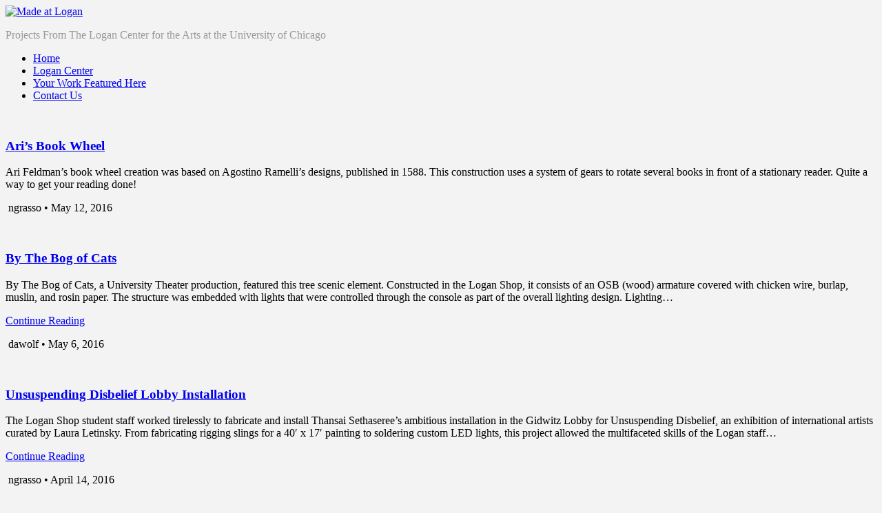

--- FILE ---
content_type: text/html; charset=UTF-8
request_url: https://voices.uchicago.edu/madeatlogan/tag/fabrication/
body_size: 11516
content:
<!DOCTYPE html>
<html lang="en-US">
<head>
	<title>fabrication | Made at Logan</title>
    <meta charset="UTF-8" />           
    <meta name="viewport" content="width=device-width, initial-scale=1">   
    <link rel="profile" href="http://gmpg.org/xfn/11" />        
    <link rel="pingback" href="https://voices.uchicago.edu/madeatlogan/xmlrpc.php" />    
    <meta name='robots' content='max-image-preview:large' />
	<style>img:is([sizes="auto" i], [sizes^="auto," i]) { contain-intrinsic-size: 3000px 1500px }</style>
	<link rel='dns-prefetch' href='//fonts.googleapis.com' />
<link rel="alternate" type="application/rss+xml" title="Made at Logan &raquo; Feed" href="https://voices.uchicago.edu/madeatlogan/feed/" />
<link rel="alternate" type="application/rss+xml" title="Made at Logan &raquo; Comments Feed" href="https://voices.uchicago.edu/madeatlogan/comments/feed/" />
<link rel="alternate" type="application/rss+xml" title="Made at Logan &raquo; fabrication Tag Feed" href="https://voices.uchicago.edu/madeatlogan/tag/fabrication/feed/" />
<script type="text/javascript">
/* <![CDATA[ */
window._wpemojiSettings = {"baseUrl":"https:\/\/s.w.org\/images\/core\/emoji\/16.0.1\/72x72\/","ext":".png","svgUrl":"https:\/\/s.w.org\/images\/core\/emoji\/16.0.1\/svg\/","svgExt":".svg","source":{"concatemoji":"https:\/\/voices.uchicago.edu\/madeatlogan\/wp-includes\/js\/wp-emoji-release.min.js?ver=6.8.3"}};
/*! This file is auto-generated */
!function(s,n){var o,i,e;function c(e){try{var t={supportTests:e,timestamp:(new Date).valueOf()};sessionStorage.setItem(o,JSON.stringify(t))}catch(e){}}function p(e,t,n){e.clearRect(0,0,e.canvas.width,e.canvas.height),e.fillText(t,0,0);var t=new Uint32Array(e.getImageData(0,0,e.canvas.width,e.canvas.height).data),a=(e.clearRect(0,0,e.canvas.width,e.canvas.height),e.fillText(n,0,0),new Uint32Array(e.getImageData(0,0,e.canvas.width,e.canvas.height).data));return t.every(function(e,t){return e===a[t]})}function u(e,t){e.clearRect(0,0,e.canvas.width,e.canvas.height),e.fillText(t,0,0);for(var n=e.getImageData(16,16,1,1),a=0;a<n.data.length;a++)if(0!==n.data[a])return!1;return!0}function f(e,t,n,a){switch(t){case"flag":return n(e,"\ud83c\udff3\ufe0f\u200d\u26a7\ufe0f","\ud83c\udff3\ufe0f\u200b\u26a7\ufe0f")?!1:!n(e,"\ud83c\udde8\ud83c\uddf6","\ud83c\udde8\u200b\ud83c\uddf6")&&!n(e,"\ud83c\udff4\udb40\udc67\udb40\udc62\udb40\udc65\udb40\udc6e\udb40\udc67\udb40\udc7f","\ud83c\udff4\u200b\udb40\udc67\u200b\udb40\udc62\u200b\udb40\udc65\u200b\udb40\udc6e\u200b\udb40\udc67\u200b\udb40\udc7f");case"emoji":return!a(e,"\ud83e\udedf")}return!1}function g(e,t,n,a){var r="undefined"!=typeof WorkerGlobalScope&&self instanceof WorkerGlobalScope?new OffscreenCanvas(300,150):s.createElement("canvas"),o=r.getContext("2d",{willReadFrequently:!0}),i=(o.textBaseline="top",o.font="600 32px Arial",{});return e.forEach(function(e){i[e]=t(o,e,n,a)}),i}function t(e){var t=s.createElement("script");t.src=e,t.defer=!0,s.head.appendChild(t)}"undefined"!=typeof Promise&&(o="wpEmojiSettingsSupports",i=["flag","emoji"],n.supports={everything:!0,everythingExceptFlag:!0},e=new Promise(function(e){s.addEventListener("DOMContentLoaded",e,{once:!0})}),new Promise(function(t){var n=function(){try{var e=JSON.parse(sessionStorage.getItem(o));if("object"==typeof e&&"number"==typeof e.timestamp&&(new Date).valueOf()<e.timestamp+604800&&"object"==typeof e.supportTests)return e.supportTests}catch(e){}return null}();if(!n){if("undefined"!=typeof Worker&&"undefined"!=typeof OffscreenCanvas&&"undefined"!=typeof URL&&URL.createObjectURL&&"undefined"!=typeof Blob)try{var e="postMessage("+g.toString()+"("+[JSON.stringify(i),f.toString(),p.toString(),u.toString()].join(",")+"));",a=new Blob([e],{type:"text/javascript"}),r=new Worker(URL.createObjectURL(a),{name:"wpTestEmojiSupports"});return void(r.onmessage=function(e){c(n=e.data),r.terminate(),t(n)})}catch(e){}c(n=g(i,f,p,u))}t(n)}).then(function(e){for(var t in e)n.supports[t]=e[t],n.supports.everything=n.supports.everything&&n.supports[t],"flag"!==t&&(n.supports.everythingExceptFlag=n.supports.everythingExceptFlag&&n.supports[t]);n.supports.everythingExceptFlag=n.supports.everythingExceptFlag&&!n.supports.flag,n.DOMReady=!1,n.readyCallback=function(){n.DOMReady=!0}}).then(function(){return e}).then(function(){var e;n.supports.everything||(n.readyCallback(),(e=n.source||{}).concatemoji?t(e.concatemoji):e.wpemoji&&e.twemoji&&(t(e.twemoji),t(e.wpemoji)))}))}((window,document),window._wpemojiSettings);
/* ]]> */
</script>
<style id='wp-emoji-styles-inline-css' type='text/css'>

	img.wp-smiley, img.emoji {
		display: inline !important;
		border: none !important;
		box-shadow: none !important;
		height: 1em !important;
		width: 1em !important;
		margin: 0 0.07em !important;
		vertical-align: -0.1em !important;
		background: none !important;
		padding: 0 !important;
	}
</style>
<link rel='stylesheet' id='wp-block-library-css' href='https://voices.uchicago.edu/madeatlogan/wp-includes/css/dist/block-library/style.min.css?ver=6.8.3' type='text/css' media='all' />
<style id='classic-theme-styles-inline-css' type='text/css'>
/*! This file is auto-generated */
.wp-block-button__link{color:#fff;background-color:#32373c;border-radius:9999px;box-shadow:none;text-decoration:none;padding:calc(.667em + 2px) calc(1.333em + 2px);font-size:1.125em}.wp-block-file__button{background:#32373c;color:#fff;text-decoration:none}
</style>
<style id='safe-svg-svg-icon-style-inline-css' type='text/css'>
.safe-svg-cover{text-align:center}.safe-svg-cover .safe-svg-inside{display:inline-block;max-width:100%}.safe-svg-cover svg{fill:currentColor;height:100%;max-height:100%;max-width:100%;width:100%}

</style>
<style id='global-styles-inline-css' type='text/css'>
:root{--wp--preset--aspect-ratio--square: 1;--wp--preset--aspect-ratio--4-3: 4/3;--wp--preset--aspect-ratio--3-4: 3/4;--wp--preset--aspect-ratio--3-2: 3/2;--wp--preset--aspect-ratio--2-3: 2/3;--wp--preset--aspect-ratio--16-9: 16/9;--wp--preset--aspect-ratio--9-16: 9/16;--wp--preset--color--black: #000000;--wp--preset--color--cyan-bluish-gray: #abb8c3;--wp--preset--color--white: #ffffff;--wp--preset--color--pale-pink: #f78da7;--wp--preset--color--vivid-red: #cf2e2e;--wp--preset--color--luminous-vivid-orange: #ff6900;--wp--preset--color--luminous-vivid-amber: #fcb900;--wp--preset--color--light-green-cyan: #7bdcb5;--wp--preset--color--vivid-green-cyan: #00d084;--wp--preset--color--pale-cyan-blue: #8ed1fc;--wp--preset--color--vivid-cyan-blue: #0693e3;--wp--preset--color--vivid-purple: #9b51e0;--wp--preset--gradient--vivid-cyan-blue-to-vivid-purple: linear-gradient(135deg,rgba(6,147,227,1) 0%,rgb(155,81,224) 100%);--wp--preset--gradient--light-green-cyan-to-vivid-green-cyan: linear-gradient(135deg,rgb(122,220,180) 0%,rgb(0,208,130) 100%);--wp--preset--gradient--luminous-vivid-amber-to-luminous-vivid-orange: linear-gradient(135deg,rgba(252,185,0,1) 0%,rgba(255,105,0,1) 100%);--wp--preset--gradient--luminous-vivid-orange-to-vivid-red: linear-gradient(135deg,rgba(255,105,0,1) 0%,rgb(207,46,46) 100%);--wp--preset--gradient--very-light-gray-to-cyan-bluish-gray: linear-gradient(135deg,rgb(238,238,238) 0%,rgb(169,184,195) 100%);--wp--preset--gradient--cool-to-warm-spectrum: linear-gradient(135deg,rgb(74,234,220) 0%,rgb(151,120,209) 20%,rgb(207,42,186) 40%,rgb(238,44,130) 60%,rgb(251,105,98) 80%,rgb(254,248,76) 100%);--wp--preset--gradient--blush-light-purple: linear-gradient(135deg,rgb(255,206,236) 0%,rgb(152,150,240) 100%);--wp--preset--gradient--blush-bordeaux: linear-gradient(135deg,rgb(254,205,165) 0%,rgb(254,45,45) 50%,rgb(107,0,62) 100%);--wp--preset--gradient--luminous-dusk: linear-gradient(135deg,rgb(255,203,112) 0%,rgb(199,81,192) 50%,rgb(65,88,208) 100%);--wp--preset--gradient--pale-ocean: linear-gradient(135deg,rgb(255,245,203) 0%,rgb(182,227,212) 50%,rgb(51,167,181) 100%);--wp--preset--gradient--electric-grass: linear-gradient(135deg,rgb(202,248,128) 0%,rgb(113,206,126) 100%);--wp--preset--gradient--midnight: linear-gradient(135deg,rgb(2,3,129) 0%,rgb(40,116,252) 100%);--wp--preset--font-size--small: 13px;--wp--preset--font-size--medium: 20px;--wp--preset--font-size--large: 36px;--wp--preset--font-size--x-large: 42px;--wp--preset--spacing--20: 0.44rem;--wp--preset--spacing--30: 0.67rem;--wp--preset--spacing--40: 1rem;--wp--preset--spacing--50: 1.5rem;--wp--preset--spacing--60: 2.25rem;--wp--preset--spacing--70: 3.38rem;--wp--preset--spacing--80: 5.06rem;--wp--preset--shadow--natural: 6px 6px 9px rgba(0, 0, 0, 0.2);--wp--preset--shadow--deep: 12px 12px 50px rgba(0, 0, 0, 0.4);--wp--preset--shadow--sharp: 6px 6px 0px rgba(0, 0, 0, 0.2);--wp--preset--shadow--outlined: 6px 6px 0px -3px rgba(255, 255, 255, 1), 6px 6px rgba(0, 0, 0, 1);--wp--preset--shadow--crisp: 6px 6px 0px rgba(0, 0, 0, 1);}:where(.is-layout-flex){gap: 0.5em;}:where(.is-layout-grid){gap: 0.5em;}body .is-layout-flex{display: flex;}.is-layout-flex{flex-wrap: wrap;align-items: center;}.is-layout-flex > :is(*, div){margin: 0;}body .is-layout-grid{display: grid;}.is-layout-grid > :is(*, div){margin: 0;}:where(.wp-block-columns.is-layout-flex){gap: 2em;}:where(.wp-block-columns.is-layout-grid){gap: 2em;}:where(.wp-block-post-template.is-layout-flex){gap: 1.25em;}:where(.wp-block-post-template.is-layout-grid){gap: 1.25em;}.has-black-color{color: var(--wp--preset--color--black) !important;}.has-cyan-bluish-gray-color{color: var(--wp--preset--color--cyan-bluish-gray) !important;}.has-white-color{color: var(--wp--preset--color--white) !important;}.has-pale-pink-color{color: var(--wp--preset--color--pale-pink) !important;}.has-vivid-red-color{color: var(--wp--preset--color--vivid-red) !important;}.has-luminous-vivid-orange-color{color: var(--wp--preset--color--luminous-vivid-orange) !important;}.has-luminous-vivid-amber-color{color: var(--wp--preset--color--luminous-vivid-amber) !important;}.has-light-green-cyan-color{color: var(--wp--preset--color--light-green-cyan) !important;}.has-vivid-green-cyan-color{color: var(--wp--preset--color--vivid-green-cyan) !important;}.has-pale-cyan-blue-color{color: var(--wp--preset--color--pale-cyan-blue) !important;}.has-vivid-cyan-blue-color{color: var(--wp--preset--color--vivid-cyan-blue) !important;}.has-vivid-purple-color{color: var(--wp--preset--color--vivid-purple) !important;}.has-black-background-color{background-color: var(--wp--preset--color--black) !important;}.has-cyan-bluish-gray-background-color{background-color: var(--wp--preset--color--cyan-bluish-gray) !important;}.has-white-background-color{background-color: var(--wp--preset--color--white) !important;}.has-pale-pink-background-color{background-color: var(--wp--preset--color--pale-pink) !important;}.has-vivid-red-background-color{background-color: var(--wp--preset--color--vivid-red) !important;}.has-luminous-vivid-orange-background-color{background-color: var(--wp--preset--color--luminous-vivid-orange) !important;}.has-luminous-vivid-amber-background-color{background-color: var(--wp--preset--color--luminous-vivid-amber) !important;}.has-light-green-cyan-background-color{background-color: var(--wp--preset--color--light-green-cyan) !important;}.has-vivid-green-cyan-background-color{background-color: var(--wp--preset--color--vivid-green-cyan) !important;}.has-pale-cyan-blue-background-color{background-color: var(--wp--preset--color--pale-cyan-blue) !important;}.has-vivid-cyan-blue-background-color{background-color: var(--wp--preset--color--vivid-cyan-blue) !important;}.has-vivid-purple-background-color{background-color: var(--wp--preset--color--vivid-purple) !important;}.has-black-border-color{border-color: var(--wp--preset--color--black) !important;}.has-cyan-bluish-gray-border-color{border-color: var(--wp--preset--color--cyan-bluish-gray) !important;}.has-white-border-color{border-color: var(--wp--preset--color--white) !important;}.has-pale-pink-border-color{border-color: var(--wp--preset--color--pale-pink) !important;}.has-vivid-red-border-color{border-color: var(--wp--preset--color--vivid-red) !important;}.has-luminous-vivid-orange-border-color{border-color: var(--wp--preset--color--luminous-vivid-orange) !important;}.has-luminous-vivid-amber-border-color{border-color: var(--wp--preset--color--luminous-vivid-amber) !important;}.has-light-green-cyan-border-color{border-color: var(--wp--preset--color--light-green-cyan) !important;}.has-vivid-green-cyan-border-color{border-color: var(--wp--preset--color--vivid-green-cyan) !important;}.has-pale-cyan-blue-border-color{border-color: var(--wp--preset--color--pale-cyan-blue) !important;}.has-vivid-cyan-blue-border-color{border-color: var(--wp--preset--color--vivid-cyan-blue) !important;}.has-vivid-purple-border-color{border-color: var(--wp--preset--color--vivid-purple) !important;}.has-vivid-cyan-blue-to-vivid-purple-gradient-background{background: var(--wp--preset--gradient--vivid-cyan-blue-to-vivid-purple) !important;}.has-light-green-cyan-to-vivid-green-cyan-gradient-background{background: var(--wp--preset--gradient--light-green-cyan-to-vivid-green-cyan) !important;}.has-luminous-vivid-amber-to-luminous-vivid-orange-gradient-background{background: var(--wp--preset--gradient--luminous-vivid-amber-to-luminous-vivid-orange) !important;}.has-luminous-vivid-orange-to-vivid-red-gradient-background{background: var(--wp--preset--gradient--luminous-vivid-orange-to-vivid-red) !important;}.has-very-light-gray-to-cyan-bluish-gray-gradient-background{background: var(--wp--preset--gradient--very-light-gray-to-cyan-bluish-gray) !important;}.has-cool-to-warm-spectrum-gradient-background{background: var(--wp--preset--gradient--cool-to-warm-spectrum) !important;}.has-blush-light-purple-gradient-background{background: var(--wp--preset--gradient--blush-light-purple) !important;}.has-blush-bordeaux-gradient-background{background: var(--wp--preset--gradient--blush-bordeaux) !important;}.has-luminous-dusk-gradient-background{background: var(--wp--preset--gradient--luminous-dusk) !important;}.has-pale-ocean-gradient-background{background: var(--wp--preset--gradient--pale-ocean) !important;}.has-electric-grass-gradient-background{background: var(--wp--preset--gradient--electric-grass) !important;}.has-midnight-gradient-background{background: var(--wp--preset--gradient--midnight) !important;}.has-small-font-size{font-size: var(--wp--preset--font-size--small) !important;}.has-medium-font-size{font-size: var(--wp--preset--font-size--medium) !important;}.has-large-font-size{font-size: var(--wp--preset--font-size--large) !important;}.has-x-large-font-size{font-size: var(--wp--preset--font-size--x-large) !important;}
:where(.wp-block-post-template.is-layout-flex){gap: 1.25em;}:where(.wp-block-post-template.is-layout-grid){gap: 1.25em;}
:where(.wp-block-columns.is-layout-flex){gap: 2em;}:where(.wp-block-columns.is-layout-grid){gap: 2em;}
:root :where(.wp-block-pullquote){font-size: 1.5em;line-height: 1.6;}
</style>
<link rel='stylesheet' id='griffin_ubuntu-css' href='//fonts.googleapis.com/css?family=Ubuntu%3A400%2C700&#038;ver=6.8.3' type='text/css' media='all' />
<link rel='stylesheet' id='griffin_bootstrap_css-css' href='https://voices.uchicago.edu/madeatlogan/wp-content/themes/griffin/assets/css/bootstrap.min.css?ver=6.8.3' type='text/css' media='all' />
<link rel='stylesheet' id='griffin_style-css' href='https://voices.uchicago.edu/madeatlogan/wp-content/themes/griffin/style.css?ver=6.8.3' type='text/css' media='all' />
<link rel='stylesheet' id='custom-style-css' href='https://voices.uchicago.edu/madeatlogan/wp-content/themes/griffin/assets/css/custom.css?ver=6.8.3' type='text/css' media='all' />
<style id='custom-style-inline-css' type='text/css'>

    			body {background-color:#f3f3f3;}
    			header #header-name {color:#f3f3f3; border-color:#f3f3f3;}
    			header #header-description {color:#999999;}
    			a:hover, #primary-menu .menu-item-has-children:hover .sub-menu li a:hover, .widget_tag_cloud a:hover, #footer-widgets .widget a:hover, .teaser-title a:hover, .sticky h3 span, .pager a.page-numbers:hover, article #post-links a:hover, #comments .bypostauthor .comment-author {color:#009dd9;} 
    			#sidebar-widgets .widget h4, .teaser-more, .sticky h3 span {border-color:#009dd9;}
    			
</style>
<script type="text/javascript" id="jquery-core-js-extra">
/* <![CDATA[ */
var msreader_featured_posts = {"saving":"Saving...","post_featured":"This post is featured","feature":"Feature","unfeature":"Unfeature"};
/* ]]> */
</script>
<script type="text/javascript" src="https://voices.uchicago.edu/madeatlogan/wp-includes/js/jquery/jquery.min.js?ver=3.7.1" id="jquery-core-js"></script>
<script type="text/javascript" src="https://voices.uchicago.edu/madeatlogan/wp-includes/js/jquery/jquery-migrate.min.js?ver=3.4.1" id="jquery-migrate-js"></script>
<script type="text/javascript" id="jquery-js-after">
/* <![CDATA[ */
var ajaxurl = 'https://voices.uchicago.edu/madeatlogan/wp-admin/admin-ajax.php';
/* ]]> */
</script>
<link rel="https://api.w.org/" href="https://voices.uchicago.edu/madeatlogan/wp-json/" /><link rel="alternate" title="JSON" type="application/json" href="https://voices.uchicago.edu/madeatlogan/wp-json/wp/v2/tags/11" /><link rel="EditURI" type="application/rsd+xml" title="RSD" href="https://voices.uchicago.edu/madeatlogan/xmlrpc.php?rsd" />
<meta name="generator" content="University of Chicago Blogs 6.8.3 - http://voices.uchicago.edu/" />
	<style>
		@media screen and (max-width: 782px) {
			#wpadminbar li#wp-admin-bar-log-in,
			#wpadminbar li#wp-admin-bar-register {
				display: block;
			}

			#wpadminbar li#wp-admin-bar-log-in a,
			#wpadminbar li#wp-admin-bar-register a {
				padding: 0 8px;
			}
		}
	</style>
<style id="simpler-css-style" type="text/css">
#site-title {font-size: 3.5rem;}
#site-description {font-size: 1.5rem;}
a:hover, .entry-title a:hover {text-decoration: underline;}</style><!-- end of custom css -->

        <script type="text/javascript">
            var jQueryMigrateHelperHasSentDowngrade = false;

			window.onerror = function( msg, url, line, col, error ) {
				// Break out early, do not processing if a downgrade reqeust was already sent.
				if ( jQueryMigrateHelperHasSentDowngrade ) {
					return true;
                }

				var xhr = new XMLHttpRequest();
				var nonce = 'c543478365';
				var jQueryFunctions = [
					'andSelf',
					'browser',
					'live',
					'boxModel',
					'support.boxModel',
					'size',
					'swap',
					'clean',
					'sub',
                ];
				var match_pattern = /\)\.(.+?) is not a function/;
                var erroredFunction = msg.match( match_pattern );

                // If there was no matching functions, do not try to downgrade.
                if ( null === erroredFunction || typeof erroredFunction !== 'object' || typeof erroredFunction[1] === "undefined" || -1 === jQueryFunctions.indexOf( erroredFunction[1] ) ) {
                    return true;
                }

                // Set that we've now attempted a downgrade request.
                jQueryMigrateHelperHasSentDowngrade = true;

				xhr.open( 'POST', 'https://voices.uchicago.edu/madeatlogan/wp-admin/admin-ajax.php' );
				xhr.setRequestHeader( 'Content-Type', 'application/x-www-form-urlencoded' );
				xhr.onload = function () {
					var response,
                        reload = false;

					if ( 200 === xhr.status ) {
                        try {
                        	response = JSON.parse( xhr.response );

                        	reload = response.data.reload;
                        } catch ( e ) {
                        	reload = false;
                        }
                    }

					// Automatically reload the page if a deprecation caused an automatic downgrade, ensure visitors get the best possible experience.
					if ( reload ) {
						location.reload();
                    }
				};

				xhr.send( encodeURI( 'action=jquery-migrate-downgrade-version&_wpnonce=' + nonce ) );

				// Suppress error alerts in older browsers
				return true;
			}
        </script>

		<!--[if lt IE 9]><script src="https://voices.uchicago.edu/madeatlogan/wp-content/themes/griffin/assets/js/html5shiv.js"></script><![endif]-->					<!-- Google Analytics tracking code output by Beehive Analytics Pro -->
						<script async src="https://www.googletagmanager.com/gtag/js?id=G-Z8EJD4Z3L6&l=beehiveDataLayer"></script>
		<script>
						window.beehiveDataLayer = window.beehiveDataLayer || [];
			function gaplusu() {beehiveDataLayer.push(arguments);}
			gaplusu('js', new Date())
						gaplusu('config', 'G-Z8EJD4Z3L6', {
				'anonymize_ip': false,
				'allow_google_signals': false,
			})
					</script>
		<style type="text/css">.recentcomments a{display:inline !important;padding:0 !important;margin:0 !important;}</style><style type="text/css">
/* <![CDATA[ */
img.latex { vertical-align: middle; border: none; }
/* ]]> */
</style>
</head>
<body class="archive tag tag-fabrication tag-11 wp-theme-griffin">
<header style="background-image: url('https://voices.uchicago.edu/madeatlogan/files/2016/04/10385408_931907220261152_8264636182435544912_n-1r3jfy9.jpg');">
    <a id="hamburger" href="#"><span></span><span></span><span></span></a>    
            <a id="header-logo" href="https://voices.uchicago.edu/madeatlogan/" rel="home"><img src='https://voices.uchicago.edu/madeatlogan/files/2016/04/border-pzi9ad.jpg' alt='Made at Logan'></a>
     
    <p id="header-description">Projects From The Logan Center for the Arts at the University of Chicago</p> 
     
         
	  
       
         <nav id="primary-menu">         
        <ul id="menu-menu-1" class="menu"><li id="menu-item-8" class="menu-item menu-item-type-custom menu-item-object-custom menu-item-home menu-item-8"><a href="http://voices.uchicago.edu/madeatlogan/">Home</a></li>
<li id="menu-item-59" class="menu-item menu-item-type-custom menu-item-object-custom menu-item-59"><a href="http://logancenter.uchicago.edu">Logan Center</a></li>
<li id="menu-item-90" class="menu-item menu-item-type-post_type menu-item-object-page menu-item-90"><a href="https://voices.uchicago.edu/madeatlogan/your-work-featured-here/">Your Work Featured Here</a></li>
<li id="menu-item-60" class="menu-item menu-item-type-custom menu-item-object-custom menu-item-60"><a href="mailto:%20madeatlogan@lists.uchicago.edu">Contact Us</a></li>
</ul>                    
    </nav>
      
</header>
   
<div id="content-holder" class="container">
<div class="spinner">
  <div class="rect1"></div>
  <div class="rect2"></div>
  <div class="rect3"></div>
  <div class="rect4"></div>
  <div class="rect5"></div>
</div>
<div id="teaser-holder" class="row">	
	<div class="post-92 post type-post status-publish format-standard has-post-thumbnail hentry category-uncategorized tag-book tag-fabrication tag-gears tag-sculptch tag-shop tag-wheel tag-woodworking">
	<div class="teaser">		
		<img width="450" height="450" src="https://voices.uchicago.edu/madeatlogan/files/2016/05/ari2-1wxqhau-450x450.jpeg" class="attachment-featured-teaser size-featured-teaser wp-post-image" alt="" decoding="async" fetchpriority="high" srcset="https://voices.uchicago.edu/madeatlogan/files/2016/05/ari2-1wxqhau-450x450.jpeg 450w, https://voices.uchicago.edu/madeatlogan/files/2016/05/ari2-1wxqhau-150x150.jpeg 150w, https://voices.uchicago.edu/madeatlogan/files/2016/05/ari2-1wxqhau-300x300.jpeg 300w, https://voices.uchicago.edu/madeatlogan/files/2016/05/ari2-1wxqhau.jpeg 600w" sizes="(max-width: 450px) 100vw, 450px" />		<div class="teaser-text">
						
							<h3 class="teaser-title"><a href="https://voices.uchicago.edu/madeatlogan/2016/05/12/aris-book-wheel/" rel="bookmark">Ari&#8217;s Book Wheel</a></h3>						<p>Ari Feldman&#8217;s book wheel creation was based on Agostino Ramelli&#8217;s designs, published in 1588. This construction uses a system of gears to rotate several books in front of a stationary reader. Quite a way to get your reading done!</p>
		</div>
		<div class="teaser-footer">
			<p><img alt='' src='https://voices.uchicago.edu/wp-content/default-avatar-16.png?r=G' class='avatar avatar-16' height='16' width='16' /> <span>ngrasso &bull; May 12, 2016</span></p>			
		</div>
	</div>
</div>
<div class="post-65 post type-post status-publish format-standard has-post-thumbnail hentry category-uncategorized tag-fabrication tag-lighting-design tag-logan-shop tag-scenery tag-scenic-design tag-taps tag-university-theater tag-woodworking">
	<div class="teaser">		
		<img width="450" height="322" src="https://voices.uchicago.edu/madeatlogan/files/2016/05/BogTree-detail-q8zzuj-450x322.png" class="attachment-featured-teaser size-featured-teaser wp-post-image" alt="" decoding="async" srcset="https://voices.uchicago.edu/madeatlogan/files/2016/05/BogTree-detail-q8zzuj-450x322.png 450w, https://voices.uchicago.edu/madeatlogan/files/2016/05/BogTree-detail-q8zzuj-300x215.png 300w, https://voices.uchicago.edu/madeatlogan/files/2016/05/BogTree-detail-q8zzuj.png 740w" sizes="(max-width: 450px) 100vw, 450px" />		<div class="teaser-text">
						
							<h3 class="teaser-title"><a href="https://voices.uchicago.edu/madeatlogan/2016/05/06/by-the-bog-of-cats/" rel="bookmark">By The Bog of Cats</a></h3>						<p>By The Bog of Cats, a University Theater production, featured this tree scenic element. Constructed in the Logan Shop, it consists of an OSB (wood) armature covered with chicken wire, burlap, muslin, and rosin paper. The structure was embedded with lights that were controlled through the console as part of the overall lighting design. Lighting&#8230; </p>
<p><a class="teaser-more" href="https://voices.uchicago.edu/madeatlogan/2016/05/06/by-the-bog-of-cats/">Continue Reading</a></p>
		</div>
		<div class="teaser-footer">
			<p><img alt='' src='https://voices.uchicago.edu/wp-content/default-avatar-16.png?r=G' class='avatar avatar-16' height='16' width='16' /> <span>dawolf &bull; May 6, 2016</span></p>			
		</div>
	</div>
</div>
<div class="post-29 post type-post status-publish format-standard has-post-thumbnail hentry category-uncategorized tag-art tag-electronics tag-fabrication tag-led tag-logan-shop-staff tag-rigging tag-sculptch tag-woodworking">
	<div class="teaser">		
		<img width="450" height="300" src="https://voices.uchicago.edu/madeatlogan/files/2016/04/IMG_0174-yfqanh-450x300.jpg" class="attachment-featured-teaser size-featured-teaser wp-post-image" alt="" decoding="async" srcset="https://voices.uchicago.edu/madeatlogan/files/2016/04/IMG_0174-yfqanh-450x300.jpg 450w, https://voices.uchicago.edu/madeatlogan/files/2016/04/IMG_0174-yfqanh-300x200.jpg 300w, https://voices.uchicago.edu/madeatlogan/files/2016/04/IMG_0174-yfqanh-768x512.jpg 768w, https://voices.uchicago.edu/madeatlogan/files/2016/04/IMG_0174-yfqanh-1024x683.jpg 1024w" sizes="(max-width: 450px) 100vw, 450px" />		<div class="teaser-text">
						
							<h3 class="teaser-title"><a href="https://voices.uchicago.edu/madeatlogan/2016/04/14/unsuspending-disbelief-lobby-installation/" rel="bookmark">Unsuspending Disbelief Lobby Installation</a></h3>						<p>The Logan Shop student staff worked tirelessly to fabricate and install Thansai Sethaseree&#8217;s ambitious installation in the Gidwitz Lobby for Unsuspending Disbelief, an exhibition of international artists curated by Laura Letinsky. From fabricating rigging slings for a 40&#8242; x 17&#8242; painting to soldering custom LED lights, this project allowed the multifaceted skills of the Logan staff&#8230; </p>
<p><a class="teaser-more" href="https://voices.uchicago.edu/madeatlogan/2016/04/14/unsuspending-disbelief-lobby-installation/">Continue Reading</a></p>
		</div>
		<div class="teaser-footer">
			<p><img alt='' src='https://voices.uchicago.edu/wp-content/default-avatar-16.png?r=G' class='avatar avatar-16' height='16' width='16' /> <span>ngrasso &bull; April 14, 2016</span></p>			
		</div>
	</div>
</div>
	
</div>
<div class="pager"></div></div>
<footer>
		<div id="footer-widgets">
		<div class="container">
			<div class="col-md-4">
				<aside id="meta-4" class="widget widget_meta"><h4>Meta</h4>			<ul>
						<li><a href="https://voices.uchicago.edu/madeatlogan/wp-login.php?action=shibboleth">Log in</a></li>
			<li><a href="https://voices.uchicago.edu/madeatlogan/feed/" title="Syndicate this site using RSS 2.0">Entries <abbr title="Really Simple Syndication">RSS</abbr></a></li>
			<li><a href="https://voices.uchicago.edu/madeatlogan/comments/feed/" title="The latest comments to all posts in RSS">Comments <abbr title="Really Simple Syndication">RSS</abbr></a></li>
			<li><a href="http://voices.uchicago.edu/" title="Powered by UChicago Voices">UChicago Voices</a></li>
						</ul>
		</aside>			</div>
			<div class="col-md-4">
				<aside id="subscribe-by-email-3" class="widget subscribe-by-email">		        <form method="post" id="subscribe-by-email-subscribe-form" class="subscribe-by-email-subscribe-form" />
	        	<p>
		        			        </p>
		        	<p tabindex="-1" class="subscribe-by-email-error" style="display: none">Please, insert a valid email.</p>
	        		<p tabindex="-1" class="subscribe-by-email-updated" style="display: none">Thank you, your email will be added to the mailing list once you click on the link in the confirmation email.</p>
					<label class="screen-reader-text sbe-screen-reader-text" for="subscribe-by-email-field">Your Email</label>
					<p>
						<input type="email" id="subscribe-by-email-field" class="subscribe-by-email-field" name="subscription-email" placeholder="ex: someone@mydomain.com" required/>
					</p>
		        	<label aria-hidden="true" class="screen-reader-text sbe-screen-reader-text" for="security-check-aside">Leave this field blank</label>
		        	<input aria-hidden="true" type="text" tabindex="-1" name="security-check-aside" id="security-check-aside" class="screen-reader-text sbe-screen-reader-text" />
					<div class="sbe-recaptcha-holder">
						<p class="subscribe-by-email-error" style="display: none">Spam protection has stopped this request. Please contact site owner for help.</p>
						<input name="g-recaptcha-response" type="hidden" class="g-recaptcha-response">
						<p class="sbe-recaptcha-privacy"><small>This form is protected by reCAPTCHA and the Google <a href="https://policies.google.com/privacy" rel="nofollow">Privacy Policy</a> and <a href="https://policies.google.com/terms" rel="nofollow">Terms of Service</a> apply.</small></p>
					</div>
		        	<input type="hidden" name="action" value="sbe_subscribe_user" />
		        	<input type="submit" class="subscribe-by-email-submit" name="submit-subscribe-user" value="Subscribe" />
		        	<img src="https://voices.uchicago.edu/madeatlogan/wp-content/plugins/subscribe-by-email/subscribe-by-email/assets/images/ajax-loader.gif" alt="" class="subscribe-by-email-loader" style="display:none;" />
	        </form>

        </aside>			</div>
			<div class="col-md-4">
				<aside id="tag_cloud-4" class="widget widget_tag_cloud"><h4>Tags</h4><div class="tagcloud"><a href="https://voices.uchicago.edu/madeatlogan/tag/a-cappella/" class="tag-cloud-link tag-link-39 tag-link-position-1" style="font-size: 12.581818181818pt;" aria-label="A Cappella (2 items)">A Cappella</a>
<a href="https://voices.uchicago.edu/madeatlogan/tag/animation/" class="tag-cloud-link tag-link-26 tag-link-position-2" style="font-size: 8pt;" aria-label="animation (1 item)">animation</a>
<a href="https://voices.uchicago.edu/madeatlogan/tag/art/" class="tag-cloud-link tag-link-15 tag-link-position-3" style="font-size: 12.581818181818pt;" aria-label="art (2 items)">art</a>
<a href="https://voices.uchicago.edu/madeatlogan/tag/audio-recording/" class="tag-cloud-link tag-link-41 tag-link-position-4" style="font-size: 12.581818181818pt;" aria-label="audio recording (2 items)">audio recording</a>
<a href="https://voices.uchicago.edu/madeatlogan/tag/book/" class="tag-cloud-link tag-link-42 tag-link-position-5" style="font-size: 8pt;" aria-label="Book (1 item)">Book</a>
<a href="https://voices.uchicago.edu/madeatlogan/tag/dance/" class="tag-cloud-link tag-link-36 tag-link-position-6" style="font-size: 8pt;" aria-label="dance (1 item)">dance</a>
<a href="https://voices.uchicago.edu/madeatlogan/tag/diy/" class="tag-cloud-link tag-link-17 tag-link-position-7" style="font-size: 8pt;" aria-label="diy (1 item)">diy</a>
<a href="https://voices.uchicago.edu/madeatlogan/tag/dova/" class="tag-cloud-link tag-link-4 tag-link-position-8" style="font-size: 12.581818181818pt;" aria-label="DoVA (2 items)">DoVA</a>
<a href="https://voices.uchicago.edu/madeatlogan/tag/electrical/" class="tag-cloud-link tag-link-22 tag-link-position-9" style="font-size: 8pt;" aria-label="electrical (1 item)">electrical</a>
<a href="https://voices.uchicago.edu/madeatlogan/tag/electronics/" class="tag-cloud-link tag-link-13 tag-link-position-10" style="font-size: 8pt;" aria-label="electronics (1 item)">electronics</a>
<a href="https://voices.uchicago.edu/madeatlogan/tag/exhibition/" class="tag-cloud-link tag-link-29 tag-link-position-11" style="font-size: 8pt;" aria-label="exhibition (1 item)">exhibition</a>
<a href="https://voices.uchicago.edu/madeatlogan/tag/fabrication/" class="tag-cloud-link tag-link-11 tag-link-position-12" style="font-size: 15.636363636364pt;" aria-label="fabrication (3 items)">fabrication</a>
<a href="https://voices.uchicago.edu/madeatlogan/tag/fire-escape-films/" class="tag-cloud-link tag-link-38 tag-link-position-13" style="font-size: 12.581818181818pt;" aria-label="Fire Escape Films (2 items)">Fire Escape Films</a>
<a href="https://voices.uchicago.edu/madeatlogan/tag/functional/" class="tag-cloud-link tag-link-9 tag-link-position-14" style="font-size: 8pt;" aria-label="functional (1 item)">functional</a>
<a href="https://voices.uchicago.edu/madeatlogan/tag/furniture/" class="tag-cloud-link tag-link-8 tag-link-position-15" style="font-size: 8pt;" aria-label="furniture (1 item)">furniture</a>
<a href="https://voices.uchicago.edu/madeatlogan/tag/gears/" class="tag-cloud-link tag-link-44 tag-link-position-16" style="font-size: 8pt;" aria-label="gears (1 item)">gears</a>
<a href="https://voices.uchicago.edu/madeatlogan/tag/hal/" class="tag-cloud-link tag-link-23 tag-link-position-17" style="font-size: 8pt;" aria-label="HAL (1 item)">HAL</a>
<a href="https://voices.uchicago.edu/madeatlogan/tag/hand-tools/" class="tag-cloud-link tag-link-5 tag-link-position-18" style="font-size: 8pt;" aria-label="hand tools (1 item)">hand tools</a>
<a href="https://voices.uchicago.edu/madeatlogan/tag/installation/" class="tag-cloud-link tag-link-20 tag-link-position-19" style="font-size: 8pt;" aria-label="installation (1 item)">installation</a>
<a href="https://voices.uchicago.edu/madeatlogan/tag/instrument/" class="tag-cloud-link tag-link-18 tag-link-position-20" style="font-size: 8pt;" aria-label="instrument (1 item)">instrument</a>
<a href="https://voices.uchicago.edu/madeatlogan/tag/joinery/" class="tag-cloud-link tag-link-6 tag-link-position-21" style="font-size: 8pt;" aria-label="joinery (1 item)">joinery</a>
<a href="https://voices.uchicago.edu/madeatlogan/tag/led/" class="tag-cloud-link tag-link-12 tag-link-position-22" style="font-size: 8pt;" aria-label="LED (1 item)">LED</a>
<a href="https://voices.uchicago.edu/madeatlogan/tag/lighting-design/" class="tag-cloud-link tag-link-32 tag-link-position-23" style="font-size: 8pt;" aria-label="lighting design (1 item)">lighting design</a>
<a href="https://voices.uchicago.edu/madeatlogan/tag/logan-media-center/" class="tag-cloud-link tag-link-25 tag-link-position-24" style="font-size: 22pt;" aria-label="Logan Media Center (6 items)">Logan Media Center</a>
<a href="https://voices.uchicago.edu/madeatlogan/tag/logan-shop/" class="tag-cloud-link tag-link-35 tag-link-position-25" style="font-size: 8pt;" aria-label="Logan Shop (1 item)">Logan Shop</a>
<a href="https://voices.uchicago.edu/madeatlogan/tag/logan-shop-staff/" class="tag-cloud-link tag-link-10 tag-link-position-26" style="font-size: 15.636363636364pt;" aria-label="Logan Shop Staff (3 items)">Logan Shop Staff</a>
<a href="https://voices.uchicago.edu/madeatlogan/tag/mandolin/" class="tag-cloud-link tag-link-19 tag-link-position-27" style="font-size: 8pt;" aria-label="mandolin (1 item)">mandolin</a>
<a href="https://voices.uchicago.edu/madeatlogan/tag/movement/" class="tag-cloud-link tag-link-37 tag-link-position-28" style="font-size: 8pt;" aria-label="movement (1 item)">movement</a>
<a href="https://voices.uchicago.edu/madeatlogan/tag/music/" class="tag-cloud-link tag-link-40 tag-link-position-29" style="font-size: 12.581818181818pt;" aria-label="music (2 items)">music</a>
<a href="https://voices.uchicago.edu/madeatlogan/tag/photography/" class="tag-cloud-link tag-link-28 tag-link-position-30" style="font-size: 8pt;" aria-label="photography (1 item)">photography</a>
<a href="https://voices.uchicago.edu/madeatlogan/tag/public-art/" class="tag-cloud-link tag-link-21 tag-link-position-31" style="font-size: 8pt;" aria-label="public art (1 item)">public art</a>
<a href="https://voices.uchicago.edu/madeatlogan/tag/reclaimed-lumber/" class="tag-cloud-link tag-link-7 tag-link-position-32" style="font-size: 8pt;" aria-label="reclaimed lumber (1 item)">reclaimed lumber</a>
<a href="https://voices.uchicago.edu/madeatlogan/tag/rigging/" class="tag-cloud-link tag-link-14 tag-link-position-33" style="font-size: 8pt;" aria-label="rigging (1 item)">rigging</a>
<a href="https://voices.uchicago.edu/madeatlogan/tag/scenery/" class="tag-cloud-link tag-link-31 tag-link-position-34" style="font-size: 8pt;" aria-label="scenery (1 item)">scenery</a>
<a href="https://voices.uchicago.edu/madeatlogan/tag/scenic-design/" class="tag-cloud-link tag-link-30 tag-link-position-35" style="font-size: 8pt;" aria-label="scenic design (1 item)">scenic design</a>
<a href="https://voices.uchicago.edu/madeatlogan/tag/sculptch/" class="tag-cloud-link tag-link-16 tag-link-position-36" style="font-size: 15.636363636364pt;" aria-label="sculptch (3 items)">sculptch</a>
<a href="https://voices.uchicago.edu/madeatlogan/tag/shop/" class="tag-cloud-link tag-link-45 tag-link-position-37" style="font-size: 8pt;" aria-label="shop (1 item)">shop</a>
<a href="https://voices.uchicago.edu/madeatlogan/tag/taps/" class="tag-cloud-link tag-link-33 tag-link-position-38" style="font-size: 8pt;" aria-label="TAPS (1 item)">TAPS</a>
<a href="https://voices.uchicago.edu/madeatlogan/tag/university-theater/" class="tag-cloud-link tag-link-34 tag-link-position-39" style="font-size: 8pt;" aria-label="University Theater (1 item)">University Theater</a>
<a href="https://voices.uchicago.edu/madeatlogan/tag/video/" class="tag-cloud-link tag-link-27 tag-link-position-40" style="font-size: 18.181818181818pt;" aria-label="video (4 items)">video</a>
<a href="https://voices.uchicago.edu/madeatlogan/tag/vitamin-d/" class="tag-cloud-link tag-link-24 tag-link-position-41" style="font-size: 8pt;" aria-label="vitamin d (1 item)">vitamin d</a>
<a href="https://voices.uchicago.edu/madeatlogan/tag/wheel/" class="tag-cloud-link tag-link-43 tag-link-position-42" style="font-size: 8pt;" aria-label="wheel (1 item)">wheel</a>
<a href="https://voices.uchicago.edu/madeatlogan/tag/woodworking/" class="tag-cloud-link tag-link-3 tag-link-position-43" style="font-size: 22pt;" aria-label="woodworking (6 items)">woodworking</a></div>
</aside>			</div>
		</div>
	</div>
		<div id="footer-meta">
		<div class="container">
			<div class="col-md-12">
				 
				<p>Copyright &copy; 2014 <a href="https://voices.uchicago.edu/madeatlogan/" rel="home">Made at Logan</a> &ndash; <a href="http://www.wpmultiverse.com/themes/griffin/" target="_blank">Griffin Theme</a></p>			
			</div>
		</div>
	</div>
</footer>
<script type="speculationrules">
{"prefetch":[{"source":"document","where":{"and":[{"href_matches":"\/madeatlogan\/*"},{"not":{"href_matches":["\/madeatlogan\/wp-*.php","\/madeatlogan\/wp-admin\/*","\/madeatlogan\/files\/*","\/madeatlogan\/wp-content\/*","\/madeatlogan\/wp-content\/plugins\/*","\/madeatlogan\/wp-content\/themes\/griffin\/*","\/madeatlogan\/*\\?(.+)"]}},{"not":{"selector_matches":"a[rel~=\"nofollow\"]"}},{"not":{"selector_matches":".no-prefetch, .no-prefetch a"}}]},"eagerness":"conservative"}]}
</script>
<style>.grecaptcha-badge { visibility: hidden; }.frm_dropzone_disabled{max-width:100% !important; padding: 10px;}.frm_dropzone_disabled .dz-message {display:block;border:none;text-align:left;margin:0;padding:0;}.frm_dropzone_disabled .frm_upload_icon,.frm_dropzone_disabled .frm_upload_text{display: none;}</style><link rel='stylesheet' id='subscribe-by-email-widget-css-css' href='https://voices.uchicago.edu/madeatlogan/wp-content/plugins/subscribe-by-email/subscribe-by-email/assets/css/widget.css?ver=3' type='text/css' media='all' />
<script type="text/javascript" id="blog_templates_front-js-extra">
/* <![CDATA[ */
var blog_templates_params = {"type":""};
/* ]]> */
</script>
<script type="text/javascript" src="https://voices.uchicago.edu/madeatlogan/wp-content/plugins/blogtemplates//blogtemplatesfiles/assets/js/front.js?ver=2.6.8.2" id="blog_templates_front-js"></script>
<script type="text/javascript" src="https://voices.uchicago.edu/madeatlogan/wp-content/themes/griffin/assets/js/griffin.js?ver=1.0" id="griffin_script-js"></script>
<script type="text/javascript" src="https://voices.uchicago.edu/madeatlogan/wp-includes/js/imagesloaded.min.js?ver=5.0.0" id="imagesloaded-js"></script>
<script type="text/javascript" src="https://voices.uchicago.edu/madeatlogan/wp-includes/js/masonry.min.js?ver=4.2.2" id="masonry-js"></script>
<script type="text/javascript" src="https://voices.uchicago.edu/madeatlogan/wp-includes/js/jquery/jquery.masonry.min.js?ver=3.1.2b" id="jquery-masonry-js"></script>
<script type="text/javascript" src="https://www.google.com/recaptcha/api.js?render=6Ld0txosAAAAAKKMCOHHH-pwdfX98Ied6yP_FLpa&amp;ver=6.8.3" id="google-recaptcha-cp-v3-js"></script>
<script type="text/javascript" id="subscribe-by-email-widget-js-js-extra">
/* <![CDATA[ */
var sbe_localized = {"ajaxurl":"https:\/\/voices.uchicago.edu\/madeatlogan\/wp-admin\/admin-ajax.php","subscription_created":"Your subscription has been successfully created!","already_subscribed":"You are already subscribed!","subscription_cancelled":"Your subscription has been successfully canceled!","failed_to_cancel_subscription":"Failed to cancel your subscription!","invalid_email":"Invalid e-mail address!","default_email":"ex: john@hotmail.com","recaptcha_v3_site_key":"6Ld0txosAAAAAKKMCOHHH-pwdfX98Ied6yP_FLpa"};
/* ]]> */
</script>
<script type="text/javascript" src="https://voices.uchicago.edu/madeatlogan/wp-content/plugins/subscribe-by-email/subscribe-by-email/assets/js/widget.js?ver=3" id="subscribe-by-email-widget-js-js"></script>
   
</body>
</html>

--- FILE ---
content_type: text/html; charset=utf-8
request_url: https://www.google.com/recaptcha/api2/anchor?ar=1&k=6Ld0txosAAAAAKKMCOHHH-pwdfX98Ied6yP_FLpa&co=aHR0cHM6Ly92b2ljZXMudWNoaWNhZ28uZWR1OjQ0Mw..&hl=en&v=7gg7H51Q-naNfhmCP3_R47ho&size=invisible&anchor-ms=20000&execute-ms=15000&cb=phcj0z7mlga7
body_size: 48275
content:
<!DOCTYPE HTML><html dir="ltr" lang="en"><head><meta http-equiv="Content-Type" content="text/html; charset=UTF-8">
<meta http-equiv="X-UA-Compatible" content="IE=edge">
<title>reCAPTCHA</title>
<style type="text/css">
/* cyrillic-ext */
@font-face {
  font-family: 'Roboto';
  font-style: normal;
  font-weight: 400;
  font-stretch: 100%;
  src: url(//fonts.gstatic.com/s/roboto/v48/KFO7CnqEu92Fr1ME7kSn66aGLdTylUAMa3GUBHMdazTgWw.woff2) format('woff2');
  unicode-range: U+0460-052F, U+1C80-1C8A, U+20B4, U+2DE0-2DFF, U+A640-A69F, U+FE2E-FE2F;
}
/* cyrillic */
@font-face {
  font-family: 'Roboto';
  font-style: normal;
  font-weight: 400;
  font-stretch: 100%;
  src: url(//fonts.gstatic.com/s/roboto/v48/KFO7CnqEu92Fr1ME7kSn66aGLdTylUAMa3iUBHMdazTgWw.woff2) format('woff2');
  unicode-range: U+0301, U+0400-045F, U+0490-0491, U+04B0-04B1, U+2116;
}
/* greek-ext */
@font-face {
  font-family: 'Roboto';
  font-style: normal;
  font-weight: 400;
  font-stretch: 100%;
  src: url(//fonts.gstatic.com/s/roboto/v48/KFO7CnqEu92Fr1ME7kSn66aGLdTylUAMa3CUBHMdazTgWw.woff2) format('woff2');
  unicode-range: U+1F00-1FFF;
}
/* greek */
@font-face {
  font-family: 'Roboto';
  font-style: normal;
  font-weight: 400;
  font-stretch: 100%;
  src: url(//fonts.gstatic.com/s/roboto/v48/KFO7CnqEu92Fr1ME7kSn66aGLdTylUAMa3-UBHMdazTgWw.woff2) format('woff2');
  unicode-range: U+0370-0377, U+037A-037F, U+0384-038A, U+038C, U+038E-03A1, U+03A3-03FF;
}
/* math */
@font-face {
  font-family: 'Roboto';
  font-style: normal;
  font-weight: 400;
  font-stretch: 100%;
  src: url(//fonts.gstatic.com/s/roboto/v48/KFO7CnqEu92Fr1ME7kSn66aGLdTylUAMawCUBHMdazTgWw.woff2) format('woff2');
  unicode-range: U+0302-0303, U+0305, U+0307-0308, U+0310, U+0312, U+0315, U+031A, U+0326-0327, U+032C, U+032F-0330, U+0332-0333, U+0338, U+033A, U+0346, U+034D, U+0391-03A1, U+03A3-03A9, U+03B1-03C9, U+03D1, U+03D5-03D6, U+03F0-03F1, U+03F4-03F5, U+2016-2017, U+2034-2038, U+203C, U+2040, U+2043, U+2047, U+2050, U+2057, U+205F, U+2070-2071, U+2074-208E, U+2090-209C, U+20D0-20DC, U+20E1, U+20E5-20EF, U+2100-2112, U+2114-2115, U+2117-2121, U+2123-214F, U+2190, U+2192, U+2194-21AE, U+21B0-21E5, U+21F1-21F2, U+21F4-2211, U+2213-2214, U+2216-22FF, U+2308-230B, U+2310, U+2319, U+231C-2321, U+2336-237A, U+237C, U+2395, U+239B-23B7, U+23D0, U+23DC-23E1, U+2474-2475, U+25AF, U+25B3, U+25B7, U+25BD, U+25C1, U+25CA, U+25CC, U+25FB, U+266D-266F, U+27C0-27FF, U+2900-2AFF, U+2B0E-2B11, U+2B30-2B4C, U+2BFE, U+3030, U+FF5B, U+FF5D, U+1D400-1D7FF, U+1EE00-1EEFF;
}
/* symbols */
@font-face {
  font-family: 'Roboto';
  font-style: normal;
  font-weight: 400;
  font-stretch: 100%;
  src: url(//fonts.gstatic.com/s/roboto/v48/KFO7CnqEu92Fr1ME7kSn66aGLdTylUAMaxKUBHMdazTgWw.woff2) format('woff2');
  unicode-range: U+0001-000C, U+000E-001F, U+007F-009F, U+20DD-20E0, U+20E2-20E4, U+2150-218F, U+2190, U+2192, U+2194-2199, U+21AF, U+21E6-21F0, U+21F3, U+2218-2219, U+2299, U+22C4-22C6, U+2300-243F, U+2440-244A, U+2460-24FF, U+25A0-27BF, U+2800-28FF, U+2921-2922, U+2981, U+29BF, U+29EB, U+2B00-2BFF, U+4DC0-4DFF, U+FFF9-FFFB, U+10140-1018E, U+10190-1019C, U+101A0, U+101D0-101FD, U+102E0-102FB, U+10E60-10E7E, U+1D2C0-1D2D3, U+1D2E0-1D37F, U+1F000-1F0FF, U+1F100-1F1AD, U+1F1E6-1F1FF, U+1F30D-1F30F, U+1F315, U+1F31C, U+1F31E, U+1F320-1F32C, U+1F336, U+1F378, U+1F37D, U+1F382, U+1F393-1F39F, U+1F3A7-1F3A8, U+1F3AC-1F3AF, U+1F3C2, U+1F3C4-1F3C6, U+1F3CA-1F3CE, U+1F3D4-1F3E0, U+1F3ED, U+1F3F1-1F3F3, U+1F3F5-1F3F7, U+1F408, U+1F415, U+1F41F, U+1F426, U+1F43F, U+1F441-1F442, U+1F444, U+1F446-1F449, U+1F44C-1F44E, U+1F453, U+1F46A, U+1F47D, U+1F4A3, U+1F4B0, U+1F4B3, U+1F4B9, U+1F4BB, U+1F4BF, U+1F4C8-1F4CB, U+1F4D6, U+1F4DA, U+1F4DF, U+1F4E3-1F4E6, U+1F4EA-1F4ED, U+1F4F7, U+1F4F9-1F4FB, U+1F4FD-1F4FE, U+1F503, U+1F507-1F50B, U+1F50D, U+1F512-1F513, U+1F53E-1F54A, U+1F54F-1F5FA, U+1F610, U+1F650-1F67F, U+1F687, U+1F68D, U+1F691, U+1F694, U+1F698, U+1F6AD, U+1F6B2, U+1F6B9-1F6BA, U+1F6BC, U+1F6C6-1F6CF, U+1F6D3-1F6D7, U+1F6E0-1F6EA, U+1F6F0-1F6F3, U+1F6F7-1F6FC, U+1F700-1F7FF, U+1F800-1F80B, U+1F810-1F847, U+1F850-1F859, U+1F860-1F887, U+1F890-1F8AD, U+1F8B0-1F8BB, U+1F8C0-1F8C1, U+1F900-1F90B, U+1F93B, U+1F946, U+1F984, U+1F996, U+1F9E9, U+1FA00-1FA6F, U+1FA70-1FA7C, U+1FA80-1FA89, U+1FA8F-1FAC6, U+1FACE-1FADC, U+1FADF-1FAE9, U+1FAF0-1FAF8, U+1FB00-1FBFF;
}
/* vietnamese */
@font-face {
  font-family: 'Roboto';
  font-style: normal;
  font-weight: 400;
  font-stretch: 100%;
  src: url(//fonts.gstatic.com/s/roboto/v48/KFO7CnqEu92Fr1ME7kSn66aGLdTylUAMa3OUBHMdazTgWw.woff2) format('woff2');
  unicode-range: U+0102-0103, U+0110-0111, U+0128-0129, U+0168-0169, U+01A0-01A1, U+01AF-01B0, U+0300-0301, U+0303-0304, U+0308-0309, U+0323, U+0329, U+1EA0-1EF9, U+20AB;
}
/* latin-ext */
@font-face {
  font-family: 'Roboto';
  font-style: normal;
  font-weight: 400;
  font-stretch: 100%;
  src: url(//fonts.gstatic.com/s/roboto/v48/KFO7CnqEu92Fr1ME7kSn66aGLdTylUAMa3KUBHMdazTgWw.woff2) format('woff2');
  unicode-range: U+0100-02BA, U+02BD-02C5, U+02C7-02CC, U+02CE-02D7, U+02DD-02FF, U+0304, U+0308, U+0329, U+1D00-1DBF, U+1E00-1E9F, U+1EF2-1EFF, U+2020, U+20A0-20AB, U+20AD-20C0, U+2113, U+2C60-2C7F, U+A720-A7FF;
}
/* latin */
@font-face {
  font-family: 'Roboto';
  font-style: normal;
  font-weight: 400;
  font-stretch: 100%;
  src: url(//fonts.gstatic.com/s/roboto/v48/KFO7CnqEu92Fr1ME7kSn66aGLdTylUAMa3yUBHMdazQ.woff2) format('woff2');
  unicode-range: U+0000-00FF, U+0131, U+0152-0153, U+02BB-02BC, U+02C6, U+02DA, U+02DC, U+0304, U+0308, U+0329, U+2000-206F, U+20AC, U+2122, U+2191, U+2193, U+2212, U+2215, U+FEFF, U+FFFD;
}
/* cyrillic-ext */
@font-face {
  font-family: 'Roboto';
  font-style: normal;
  font-weight: 500;
  font-stretch: 100%;
  src: url(//fonts.gstatic.com/s/roboto/v48/KFO7CnqEu92Fr1ME7kSn66aGLdTylUAMa3GUBHMdazTgWw.woff2) format('woff2');
  unicode-range: U+0460-052F, U+1C80-1C8A, U+20B4, U+2DE0-2DFF, U+A640-A69F, U+FE2E-FE2F;
}
/* cyrillic */
@font-face {
  font-family: 'Roboto';
  font-style: normal;
  font-weight: 500;
  font-stretch: 100%;
  src: url(//fonts.gstatic.com/s/roboto/v48/KFO7CnqEu92Fr1ME7kSn66aGLdTylUAMa3iUBHMdazTgWw.woff2) format('woff2');
  unicode-range: U+0301, U+0400-045F, U+0490-0491, U+04B0-04B1, U+2116;
}
/* greek-ext */
@font-face {
  font-family: 'Roboto';
  font-style: normal;
  font-weight: 500;
  font-stretch: 100%;
  src: url(//fonts.gstatic.com/s/roboto/v48/KFO7CnqEu92Fr1ME7kSn66aGLdTylUAMa3CUBHMdazTgWw.woff2) format('woff2');
  unicode-range: U+1F00-1FFF;
}
/* greek */
@font-face {
  font-family: 'Roboto';
  font-style: normal;
  font-weight: 500;
  font-stretch: 100%;
  src: url(//fonts.gstatic.com/s/roboto/v48/KFO7CnqEu92Fr1ME7kSn66aGLdTylUAMa3-UBHMdazTgWw.woff2) format('woff2');
  unicode-range: U+0370-0377, U+037A-037F, U+0384-038A, U+038C, U+038E-03A1, U+03A3-03FF;
}
/* math */
@font-face {
  font-family: 'Roboto';
  font-style: normal;
  font-weight: 500;
  font-stretch: 100%;
  src: url(//fonts.gstatic.com/s/roboto/v48/KFO7CnqEu92Fr1ME7kSn66aGLdTylUAMawCUBHMdazTgWw.woff2) format('woff2');
  unicode-range: U+0302-0303, U+0305, U+0307-0308, U+0310, U+0312, U+0315, U+031A, U+0326-0327, U+032C, U+032F-0330, U+0332-0333, U+0338, U+033A, U+0346, U+034D, U+0391-03A1, U+03A3-03A9, U+03B1-03C9, U+03D1, U+03D5-03D6, U+03F0-03F1, U+03F4-03F5, U+2016-2017, U+2034-2038, U+203C, U+2040, U+2043, U+2047, U+2050, U+2057, U+205F, U+2070-2071, U+2074-208E, U+2090-209C, U+20D0-20DC, U+20E1, U+20E5-20EF, U+2100-2112, U+2114-2115, U+2117-2121, U+2123-214F, U+2190, U+2192, U+2194-21AE, U+21B0-21E5, U+21F1-21F2, U+21F4-2211, U+2213-2214, U+2216-22FF, U+2308-230B, U+2310, U+2319, U+231C-2321, U+2336-237A, U+237C, U+2395, U+239B-23B7, U+23D0, U+23DC-23E1, U+2474-2475, U+25AF, U+25B3, U+25B7, U+25BD, U+25C1, U+25CA, U+25CC, U+25FB, U+266D-266F, U+27C0-27FF, U+2900-2AFF, U+2B0E-2B11, U+2B30-2B4C, U+2BFE, U+3030, U+FF5B, U+FF5D, U+1D400-1D7FF, U+1EE00-1EEFF;
}
/* symbols */
@font-face {
  font-family: 'Roboto';
  font-style: normal;
  font-weight: 500;
  font-stretch: 100%;
  src: url(//fonts.gstatic.com/s/roboto/v48/KFO7CnqEu92Fr1ME7kSn66aGLdTylUAMaxKUBHMdazTgWw.woff2) format('woff2');
  unicode-range: U+0001-000C, U+000E-001F, U+007F-009F, U+20DD-20E0, U+20E2-20E4, U+2150-218F, U+2190, U+2192, U+2194-2199, U+21AF, U+21E6-21F0, U+21F3, U+2218-2219, U+2299, U+22C4-22C6, U+2300-243F, U+2440-244A, U+2460-24FF, U+25A0-27BF, U+2800-28FF, U+2921-2922, U+2981, U+29BF, U+29EB, U+2B00-2BFF, U+4DC0-4DFF, U+FFF9-FFFB, U+10140-1018E, U+10190-1019C, U+101A0, U+101D0-101FD, U+102E0-102FB, U+10E60-10E7E, U+1D2C0-1D2D3, U+1D2E0-1D37F, U+1F000-1F0FF, U+1F100-1F1AD, U+1F1E6-1F1FF, U+1F30D-1F30F, U+1F315, U+1F31C, U+1F31E, U+1F320-1F32C, U+1F336, U+1F378, U+1F37D, U+1F382, U+1F393-1F39F, U+1F3A7-1F3A8, U+1F3AC-1F3AF, U+1F3C2, U+1F3C4-1F3C6, U+1F3CA-1F3CE, U+1F3D4-1F3E0, U+1F3ED, U+1F3F1-1F3F3, U+1F3F5-1F3F7, U+1F408, U+1F415, U+1F41F, U+1F426, U+1F43F, U+1F441-1F442, U+1F444, U+1F446-1F449, U+1F44C-1F44E, U+1F453, U+1F46A, U+1F47D, U+1F4A3, U+1F4B0, U+1F4B3, U+1F4B9, U+1F4BB, U+1F4BF, U+1F4C8-1F4CB, U+1F4D6, U+1F4DA, U+1F4DF, U+1F4E3-1F4E6, U+1F4EA-1F4ED, U+1F4F7, U+1F4F9-1F4FB, U+1F4FD-1F4FE, U+1F503, U+1F507-1F50B, U+1F50D, U+1F512-1F513, U+1F53E-1F54A, U+1F54F-1F5FA, U+1F610, U+1F650-1F67F, U+1F687, U+1F68D, U+1F691, U+1F694, U+1F698, U+1F6AD, U+1F6B2, U+1F6B9-1F6BA, U+1F6BC, U+1F6C6-1F6CF, U+1F6D3-1F6D7, U+1F6E0-1F6EA, U+1F6F0-1F6F3, U+1F6F7-1F6FC, U+1F700-1F7FF, U+1F800-1F80B, U+1F810-1F847, U+1F850-1F859, U+1F860-1F887, U+1F890-1F8AD, U+1F8B0-1F8BB, U+1F8C0-1F8C1, U+1F900-1F90B, U+1F93B, U+1F946, U+1F984, U+1F996, U+1F9E9, U+1FA00-1FA6F, U+1FA70-1FA7C, U+1FA80-1FA89, U+1FA8F-1FAC6, U+1FACE-1FADC, U+1FADF-1FAE9, U+1FAF0-1FAF8, U+1FB00-1FBFF;
}
/* vietnamese */
@font-face {
  font-family: 'Roboto';
  font-style: normal;
  font-weight: 500;
  font-stretch: 100%;
  src: url(//fonts.gstatic.com/s/roboto/v48/KFO7CnqEu92Fr1ME7kSn66aGLdTylUAMa3OUBHMdazTgWw.woff2) format('woff2');
  unicode-range: U+0102-0103, U+0110-0111, U+0128-0129, U+0168-0169, U+01A0-01A1, U+01AF-01B0, U+0300-0301, U+0303-0304, U+0308-0309, U+0323, U+0329, U+1EA0-1EF9, U+20AB;
}
/* latin-ext */
@font-face {
  font-family: 'Roboto';
  font-style: normal;
  font-weight: 500;
  font-stretch: 100%;
  src: url(//fonts.gstatic.com/s/roboto/v48/KFO7CnqEu92Fr1ME7kSn66aGLdTylUAMa3KUBHMdazTgWw.woff2) format('woff2');
  unicode-range: U+0100-02BA, U+02BD-02C5, U+02C7-02CC, U+02CE-02D7, U+02DD-02FF, U+0304, U+0308, U+0329, U+1D00-1DBF, U+1E00-1E9F, U+1EF2-1EFF, U+2020, U+20A0-20AB, U+20AD-20C0, U+2113, U+2C60-2C7F, U+A720-A7FF;
}
/* latin */
@font-face {
  font-family: 'Roboto';
  font-style: normal;
  font-weight: 500;
  font-stretch: 100%;
  src: url(//fonts.gstatic.com/s/roboto/v48/KFO7CnqEu92Fr1ME7kSn66aGLdTylUAMa3yUBHMdazQ.woff2) format('woff2');
  unicode-range: U+0000-00FF, U+0131, U+0152-0153, U+02BB-02BC, U+02C6, U+02DA, U+02DC, U+0304, U+0308, U+0329, U+2000-206F, U+20AC, U+2122, U+2191, U+2193, U+2212, U+2215, U+FEFF, U+FFFD;
}
/* cyrillic-ext */
@font-face {
  font-family: 'Roboto';
  font-style: normal;
  font-weight: 900;
  font-stretch: 100%;
  src: url(//fonts.gstatic.com/s/roboto/v48/KFO7CnqEu92Fr1ME7kSn66aGLdTylUAMa3GUBHMdazTgWw.woff2) format('woff2');
  unicode-range: U+0460-052F, U+1C80-1C8A, U+20B4, U+2DE0-2DFF, U+A640-A69F, U+FE2E-FE2F;
}
/* cyrillic */
@font-face {
  font-family: 'Roboto';
  font-style: normal;
  font-weight: 900;
  font-stretch: 100%;
  src: url(//fonts.gstatic.com/s/roboto/v48/KFO7CnqEu92Fr1ME7kSn66aGLdTylUAMa3iUBHMdazTgWw.woff2) format('woff2');
  unicode-range: U+0301, U+0400-045F, U+0490-0491, U+04B0-04B1, U+2116;
}
/* greek-ext */
@font-face {
  font-family: 'Roboto';
  font-style: normal;
  font-weight: 900;
  font-stretch: 100%;
  src: url(//fonts.gstatic.com/s/roboto/v48/KFO7CnqEu92Fr1ME7kSn66aGLdTylUAMa3CUBHMdazTgWw.woff2) format('woff2');
  unicode-range: U+1F00-1FFF;
}
/* greek */
@font-face {
  font-family: 'Roboto';
  font-style: normal;
  font-weight: 900;
  font-stretch: 100%;
  src: url(//fonts.gstatic.com/s/roboto/v48/KFO7CnqEu92Fr1ME7kSn66aGLdTylUAMa3-UBHMdazTgWw.woff2) format('woff2');
  unicode-range: U+0370-0377, U+037A-037F, U+0384-038A, U+038C, U+038E-03A1, U+03A3-03FF;
}
/* math */
@font-face {
  font-family: 'Roboto';
  font-style: normal;
  font-weight: 900;
  font-stretch: 100%;
  src: url(//fonts.gstatic.com/s/roboto/v48/KFO7CnqEu92Fr1ME7kSn66aGLdTylUAMawCUBHMdazTgWw.woff2) format('woff2');
  unicode-range: U+0302-0303, U+0305, U+0307-0308, U+0310, U+0312, U+0315, U+031A, U+0326-0327, U+032C, U+032F-0330, U+0332-0333, U+0338, U+033A, U+0346, U+034D, U+0391-03A1, U+03A3-03A9, U+03B1-03C9, U+03D1, U+03D5-03D6, U+03F0-03F1, U+03F4-03F5, U+2016-2017, U+2034-2038, U+203C, U+2040, U+2043, U+2047, U+2050, U+2057, U+205F, U+2070-2071, U+2074-208E, U+2090-209C, U+20D0-20DC, U+20E1, U+20E5-20EF, U+2100-2112, U+2114-2115, U+2117-2121, U+2123-214F, U+2190, U+2192, U+2194-21AE, U+21B0-21E5, U+21F1-21F2, U+21F4-2211, U+2213-2214, U+2216-22FF, U+2308-230B, U+2310, U+2319, U+231C-2321, U+2336-237A, U+237C, U+2395, U+239B-23B7, U+23D0, U+23DC-23E1, U+2474-2475, U+25AF, U+25B3, U+25B7, U+25BD, U+25C1, U+25CA, U+25CC, U+25FB, U+266D-266F, U+27C0-27FF, U+2900-2AFF, U+2B0E-2B11, U+2B30-2B4C, U+2BFE, U+3030, U+FF5B, U+FF5D, U+1D400-1D7FF, U+1EE00-1EEFF;
}
/* symbols */
@font-face {
  font-family: 'Roboto';
  font-style: normal;
  font-weight: 900;
  font-stretch: 100%;
  src: url(//fonts.gstatic.com/s/roboto/v48/KFO7CnqEu92Fr1ME7kSn66aGLdTylUAMaxKUBHMdazTgWw.woff2) format('woff2');
  unicode-range: U+0001-000C, U+000E-001F, U+007F-009F, U+20DD-20E0, U+20E2-20E4, U+2150-218F, U+2190, U+2192, U+2194-2199, U+21AF, U+21E6-21F0, U+21F3, U+2218-2219, U+2299, U+22C4-22C6, U+2300-243F, U+2440-244A, U+2460-24FF, U+25A0-27BF, U+2800-28FF, U+2921-2922, U+2981, U+29BF, U+29EB, U+2B00-2BFF, U+4DC0-4DFF, U+FFF9-FFFB, U+10140-1018E, U+10190-1019C, U+101A0, U+101D0-101FD, U+102E0-102FB, U+10E60-10E7E, U+1D2C0-1D2D3, U+1D2E0-1D37F, U+1F000-1F0FF, U+1F100-1F1AD, U+1F1E6-1F1FF, U+1F30D-1F30F, U+1F315, U+1F31C, U+1F31E, U+1F320-1F32C, U+1F336, U+1F378, U+1F37D, U+1F382, U+1F393-1F39F, U+1F3A7-1F3A8, U+1F3AC-1F3AF, U+1F3C2, U+1F3C4-1F3C6, U+1F3CA-1F3CE, U+1F3D4-1F3E0, U+1F3ED, U+1F3F1-1F3F3, U+1F3F5-1F3F7, U+1F408, U+1F415, U+1F41F, U+1F426, U+1F43F, U+1F441-1F442, U+1F444, U+1F446-1F449, U+1F44C-1F44E, U+1F453, U+1F46A, U+1F47D, U+1F4A3, U+1F4B0, U+1F4B3, U+1F4B9, U+1F4BB, U+1F4BF, U+1F4C8-1F4CB, U+1F4D6, U+1F4DA, U+1F4DF, U+1F4E3-1F4E6, U+1F4EA-1F4ED, U+1F4F7, U+1F4F9-1F4FB, U+1F4FD-1F4FE, U+1F503, U+1F507-1F50B, U+1F50D, U+1F512-1F513, U+1F53E-1F54A, U+1F54F-1F5FA, U+1F610, U+1F650-1F67F, U+1F687, U+1F68D, U+1F691, U+1F694, U+1F698, U+1F6AD, U+1F6B2, U+1F6B9-1F6BA, U+1F6BC, U+1F6C6-1F6CF, U+1F6D3-1F6D7, U+1F6E0-1F6EA, U+1F6F0-1F6F3, U+1F6F7-1F6FC, U+1F700-1F7FF, U+1F800-1F80B, U+1F810-1F847, U+1F850-1F859, U+1F860-1F887, U+1F890-1F8AD, U+1F8B0-1F8BB, U+1F8C0-1F8C1, U+1F900-1F90B, U+1F93B, U+1F946, U+1F984, U+1F996, U+1F9E9, U+1FA00-1FA6F, U+1FA70-1FA7C, U+1FA80-1FA89, U+1FA8F-1FAC6, U+1FACE-1FADC, U+1FADF-1FAE9, U+1FAF0-1FAF8, U+1FB00-1FBFF;
}
/* vietnamese */
@font-face {
  font-family: 'Roboto';
  font-style: normal;
  font-weight: 900;
  font-stretch: 100%;
  src: url(//fonts.gstatic.com/s/roboto/v48/KFO7CnqEu92Fr1ME7kSn66aGLdTylUAMa3OUBHMdazTgWw.woff2) format('woff2');
  unicode-range: U+0102-0103, U+0110-0111, U+0128-0129, U+0168-0169, U+01A0-01A1, U+01AF-01B0, U+0300-0301, U+0303-0304, U+0308-0309, U+0323, U+0329, U+1EA0-1EF9, U+20AB;
}
/* latin-ext */
@font-face {
  font-family: 'Roboto';
  font-style: normal;
  font-weight: 900;
  font-stretch: 100%;
  src: url(//fonts.gstatic.com/s/roboto/v48/KFO7CnqEu92Fr1ME7kSn66aGLdTylUAMa3KUBHMdazTgWw.woff2) format('woff2');
  unicode-range: U+0100-02BA, U+02BD-02C5, U+02C7-02CC, U+02CE-02D7, U+02DD-02FF, U+0304, U+0308, U+0329, U+1D00-1DBF, U+1E00-1E9F, U+1EF2-1EFF, U+2020, U+20A0-20AB, U+20AD-20C0, U+2113, U+2C60-2C7F, U+A720-A7FF;
}
/* latin */
@font-face {
  font-family: 'Roboto';
  font-style: normal;
  font-weight: 900;
  font-stretch: 100%;
  src: url(//fonts.gstatic.com/s/roboto/v48/KFO7CnqEu92Fr1ME7kSn66aGLdTylUAMa3yUBHMdazQ.woff2) format('woff2');
  unicode-range: U+0000-00FF, U+0131, U+0152-0153, U+02BB-02BC, U+02C6, U+02DA, U+02DC, U+0304, U+0308, U+0329, U+2000-206F, U+20AC, U+2122, U+2191, U+2193, U+2212, U+2215, U+FEFF, U+FFFD;
}

</style>
<link rel="stylesheet" type="text/css" href="https://www.gstatic.com/recaptcha/releases/7gg7H51Q-naNfhmCP3_R47ho/styles__ltr.css">
<script nonce="2iN8JefiZIxN2jilxbNVqQ" type="text/javascript">window['__recaptcha_api'] = 'https://www.google.com/recaptcha/api2/';</script>
<script type="text/javascript" src="https://www.gstatic.com/recaptcha/releases/7gg7H51Q-naNfhmCP3_R47ho/recaptcha__en.js" nonce="2iN8JefiZIxN2jilxbNVqQ">
      
    </script></head>
<body><div id="rc-anchor-alert" class="rc-anchor-alert"></div>
<input type="hidden" id="recaptcha-token" value="[base64]">
<script type="text/javascript" nonce="2iN8JefiZIxN2jilxbNVqQ">
      recaptcha.anchor.Main.init("[\x22ainput\x22,[\x22bgdata\x22,\x22\x22,\[base64]/[base64]/[base64]/[base64]/[base64]/[base64]/[base64]/[base64]/[base64]/[base64]\\u003d\x22,\[base64]\\u003d\x22,\x22wo51wrPDh2UQwoHCoCZNLsKVfsKwTVvCh0fDocK5PMK/wqnDrcO/[base64]/[base64]/CqF7Ci8O2ecKZwoVaQyPDrcOYw6hDw7UEw67CrMOVU8K5UxFPTMKQw4PCpMOzwpYcasOZw67Cr8K3SmZHdcK+w5IhwqAtUsOlw4oMw7UeQcOEw6UDwpNvPsOFwr8/w7/DmDDDvX/CuMK3w6InwpDDjyjDr0RuQcK4w5twwo3CpcKOw4bCjV/Dp8KRw69bVAnCk8ONw7rCn13DmsOqwrPDixXCpMKpdMOBaXI4IXfDjxbCjcKLa8KPBMKkfkFkZThsw7oOw6XCpcKvMcO3A8K/w5xhUQZ1wpVSDy/Dlhl+QETCphvCoMK5wpXDpsOBw4VdJ1jDjcKAw5HDrXkHwqo4EsKOw4rDrAfChgdkJ8OSw4ghIlQgF8OoIcKrOi7DlijClAY0w7bCkmBww4DDlx5+w6DDmgoqazIpAkzCjMKEAhxNbsKERzAewoVoBTIpe0NhH3A4w7fDlsKvwq7DtXzDsARzwrYLw4bCu1HCtMO/w7o+OQQMKcOyw4XDnFpYw43Cq8KIcmvDmsO3IMKIwrcGwq/DmHoOQDU2K3rCkhtRJMOowqAYw4B3woRFwoTClcO9w61ebn8sAsKuw6hHWcKVfMKFJgbDlEMqw7fCnXXDqsK7ZF/Cu8K4wqbCqF4xwrTCrMK1asOWwr/Dkl8ABSXCh8OVw4LCu8KeYQJ/XD5sQMKowrDCgMKIw5/CpH7DoDXDtMKxw6/DgHw5a8KJY8OVQHcJUMOTwp4QwqQQZC7Dt8OqWT8QLcOkwpTDjy5Yw4FdPElsbWbCik7CtsK/w6DDo8OiNQjDj8Ozw4zDoMOqCgJaA2zCmcOtS33CggsLwokAwrx6STPDjsKew7ZmL1tRLsKfw7JsIsKJw6BWHWZhMzDDvR0XBcOkwqhXwrrCl0/CkMO1wqdLZ8KKRH5RA144wpXDvMOOYcKaw4rDjSZjfVjCt18owqlCw5rCp08ZWDx8woHDtT9MKmMNOcOLK8OPw6Fqw6XDsD7Dkl5Vw6/DhT0Cw4rChSdCPsOPwpF0w7bDr8Olw67CjsKKHsOaw4fDi0kZwoJaw4BmNsKSAsKowqgBeMOlwrwVwr8zYcOOw7YIFwHDo8OAwoodw5k5TMKACsO+wo/[base64]/Cgz8sw5kuw7fDt8OiMcKRw73CvsK4eMO+MipVwrdGw4NBwprCiyPCkcOBdANNw57CmsKsDHo9w7bCpsOdwoMMwr3Di8Oww5LDvVxATXrCvyUswpvDqcOSERTCtcO4dsKfN8OQwo/[base64]/[base64]/Lh8kw4hFT0vCqy52L1FoDcOwAAHCucOAwr/DgAo/JMKIVQLCiR3Dm8K9DTVdwrhFC33Ck1gAw7DCljjDssKAHwfCu8OawoAeL8OyVMOwbzHCvgMgw5nDgkLCgcKXw4vDosKeP29vwpZ/[base64]/asKfI8OCw7QGw6ZYwqh8wpvDolPClHEFbMOVw5Nlwq0IKlVNwpEYwq3Dr8OkwqnCgEpOWMKsw4vClVxIw5DDk8OoTMOdbivCuDPDvH3CrMOPfnHDvcOKWsO0w65uCgQSUC/DrsKYT3TDkxgwOhkDPHDCr3zCo8K0PsO/YsKvbnnDsBjCtyLDoHtFwqchYcOpRcKRwpzCtEsIZ2/CpcKwGgB3w4stwoQIw7c0QBciwpwoLlnCnnTCrgd/w5zCusOLwrJJw6fDoMOQemw4f8Kwb8OYwo9GUMOuw7hfFi5hw7TDnjQ1ScOHR8KXNsOQwo0ieMKuwpTCiQcMBzdUQMK/LMOIw74SEVrDtl4KM8O/[base64]/[base64]/wojCszfDpMK8EcKuPhIuX0AxVMKmwqvCvg7CgsO6LsKjw5rCrkXCkMOPwpcNw4QxwqIoEsK3BBrDscKjw6PCh8Opw4w8w457BFnCiSA+H8OqwrDCk2LDssKbccKnLcOSw7Vww6HDtznDvm5AUMKQScONM2p2DMK5RsO5wp8CCcOSWl/Dh8Kcw4rCpcKpZX7Dq1AzTsKdBVTDjcOBw6MMw7V5MxlaZcKQeMOow6HCpcOzwrTCmMOEw5fDlVrDrMK9w74AQDLCiG/CsMK5aMOAw63DhmN2w6zDrjcrwoXDpEzDqAwhWcODwo8Bw7J0w47CucOuw5/CoHFhTCPDrcO9VHFNdMKNw5g1F0/DisOPwrjCtwhLw6kSXkcFw4EPw7zCvMK9woABwpHCosOQwrJ3wr4Fw6JdDWzDjhp/HC5ZwogDRX9ILsKewpXDmFdbRHtgwqzDrMOFCxkuA0Qtw6nDlMK9w67DtMO4wpBSw5TDt8Orwq1MQMKYw5fDicKxwojCrA11w6jCocKRXMOQPMKUw7jDtMO8cMO3XhkrazDDpzkvw4wmw5vDs0/Dg2jClcOqw7fCvyvDjcO1Hx3DpBcfwp4bGsKRFHDDuwHCmSpoRMOgDjvDswlqw4HDlh4qw6LDvAfDp3AxwpkAaTIfwrMiwoFrQCPDjn54esOEw6EIwrDDv8KdBcO9fMK/wp7DlcODWnVow6TDvsKLw41rw5PCpn3Cm8O+w7JKwo9Aw5bDosOKw4M6ZzfCnQx/[base64]/DmjXChkUWNEEOWWHDv8Kke8OHMsK1wp7CghDDgsOEGMOuw50WY8KkWAzCjMO7HDh5bMOPJHHDisOAZz3Cj8KHw5HDisOYAcKgKcK0dEM5LDbDisO3FRzCnMOBw5fChcO2ehbCoRtKBcKmFXnClMOQw4EFKcKzw45sDsKMAcK+w5TDtcK/w6rCjsOiw4FYQsKtwoIQdiIMwrDCisO/Z05AdRdKwoQAwrl3QsKJYcKIw5Z8J8K5wpUYw5BAwqXCmkktw6Biw6svGnc9wqDCgBBJVsORwqFOw4g7w7lXOcOnw6rCh8Knw7AQJMOyF33ClS/[base64]/[base64]/DnDvDgEtqwrhww5pwwrvCrk3DmsKIR1LCn8OJAhTDinTDi1MPwo3Cnz8Bw5wpwrDCsx4gwpQmN8KYDMKnw5zCjhoDw6LCscKbfsOlwodsw7AjwqPChQIReXHCpWzCusK9w7/Dkm/DlFdrWjwIT8K0wolHw57DrsKdwo/CogrChwRXwp0jasOhwrPCmsO3wp3CjBMvw4FCJ8K/w7TCkcK8KCMawqQHcMKwd8KYw6tiRwLDnloDw7nDisKeR2pUUDHCvsKVB8O7wpTDj8O9F8Obw5gmG8K7ZzrDn1/DrcKfFcOswobCosKFwqJyTg07w75dSS/CkcOswrhqfiLDoj3Dr8K6wrtcBRc/w7fDpjI8wp5jAhXDvsKWw57DhWASwr5dw47DvzHDqy49w7TDhTvDl8KAw4UbTMKTwp7DhH/CrkDDicK/wo0lUF09wo0CwrY2RMOlGsOnwr3CqwLClz/[base64]/Clnxcw7pwfQXDt8KWw5jDox/DmMOnwq52w60yHwzCuW0QLlbCrkrCqsKwAsOfMMKWwo/CpsOnw4VHM8OFw4NBUlHCosKOIwzCvhFdLUzDqsO8w4fDtMO/wpJQwrjCiMKjw5dfw7tTw4ADw7PCvj1tw4McwpQTw54bY8K/XMORbMKiw7xmBsKrwoUhDMOtw7sxw5B5wpILwqfCrMKZasOOw5TCpSxOwphMw5c1bixewrvDr8Opw6fCpkXCosO2PMKrw7E/MsOXwqF4R2TCoMOswq7CnzHCncKyPsK+w5DDiQLCscK9wr8vwrXDuhNeSi8lcsOowqs2wpDCksKvcMOfwqzCjsK8wp/ClMKXNHQeB8OPDsKeVC48JnnCpBZQwrg3WVPDnMKhNcOxVcKEw6cwwr7CujVjw7TCpcKFS8O8ASvDsMK8wp94dDbCjsKgY0F9wqAUacOfw6Bnw4/ChDfCmjTChl3DqsKwOsKlwpHDvjrDnMKhwovDiU57bsOFLsKnw4DCgnjDs8KEOsKQwoDCvcKqAWZxwpXDjlfDtBbDiEZIccOdb1VdNcOpw5nCiMKATVfCuQ7Dui/CqsO6w5dkwpAaU8OEw7TDrMO9w5oJwqFBC8OlOGZVw7Q0cEDCnsONCcOLw4rCmHsJHzbCkArDr8KPw6PCv8OJwqnDpSk9woPDkETClsK1w6Mawr/CsS1heMKgIsK6w4HCssOBc1DCkGFKwpfCoMOOwp9Kw4nDunbDiMKeficGDC4OaRY7WcKjw5DCi19UYMOSw4UrI8KBYE7CpMO3wo7Cn8OowrVGHU8SL3N1f0tocMOOwoQjLC3CkMOHT8OWw5sVWgzChFTCk2PCgcOywobDgXxJYnw/w5VcLSbDswZQwockH8K5w4jDnEDCvMOuwrJww6HCusO0VMKCRhPCrsKkw5LDmMOLXcORw6LChMKsw50IwponwpppwqXCi8O5wooBwq/[base64]/DslTChxzCsmPCu2nDvcK+Hk8Uw4Faw6ABCcKDZcKKIRJUNDLCqD7DijXCkHfDvmPDh8KpwoVJwr7CoMKwCXPDpzXDiMKvLTbCt3LDmsK2w5E/[base64]/DlsKAwo8LdWDDj8OVWkpHw4oHJ0Z/GMKuw53DmcKiw7d1w50DaxnCnlJyG8KRw6NCRsKjw5UBw6pffsKQwqIHTAEcw5lhc8K/[base64]/Cj07Dg8OIE8OPw7AUHWogwqfCkxpITkLCkycjekMbw4Y7wrbDhMO/[base64]/Chw4xVMO0w4BbNnFRWWbCqXIRTsKgw656wo4DfWTCiX3Cs04TwpJXw7fDiMODwo7Dg8OhOz5/woQddMK4fUo2VBjDlVdjf1VKwo48d0x2WFEjYXNgPxsfw50nDX3CjcOuR8OkwqHDqgHDvMOiPcO5fXFYwq3Dn8KASiMkwpYLQ8KQw4fCugvDp8KqdDvCisKWwqPDmsO9w4c1wpXCiMOeSHEfw5jCtU/CpADCqEUOFB8FehItw7XCtMODwp06w6fChcKCa3nDg8KfTRXCr2PDhTDDogNMw4gcw5fCmBFAw7/CqyFoOG3CjS4wa2/DslsDw47CtsOVOsKLwojDscKZacKqZsKtwrRkw5BuwojCrAbCgDMJwqDDiwEcwrjCkSjDkMO2GsO+ailhGsOqEmMGwp7CpMOTw6NcXsKJY3bCnhPDry/CuMK/EBFeXcOgw4/CgCHChMOxwqPDt3hJFE/CjcO7w4vCu8OOwobCgD9HwpHCk8OTwrxQw7cDwpgKX3sVw5vCisKkVg7Cp8OSRjHDkWbDrsOjfWBHwp4gwoRkwpRXw4XDoFhUw5A9PsOUw58VwqLDiy1yRsOawpLDrsOgO8OBUARSV0MGNQDCoMOnBMOZOsO6w5oRbcKzJcO1Q8ObNsKJwpnCrC3DuBhzXxXCqMKBYS/[base64]/[base64]/[base64]/[base64]/DlXc5wqxyw73DjcObwq5Iwo/Cu8KJW8K3VMKXP8KfRnzDnFwkwr7DsmBEaiTCoMOjBmtfIsOrdcK2w7U0E13Dq8KAHcOHbBvDh3TCo8Kzw6bDp0R/woh/wpRaw4TCux3CrsOFQAggwrZHwofDhcK5w7XClMOuwqtYwpbDoMK7w53DtcKEwr3Dix/CqVoTFjIcw7bDhsO7wq1BVmQjARPDvD0yA8Kdw6Esw4TDsMKOw5LDncOfw40Ow5EeDsO+wok1w6dCZ8OIwpfCgT3CucKNw5LCrMOvEsKONsOzwrNHcMOnfMKUWiDCk8OhwrbDgCvDrcKgwp0aw6LCuMOKwp/DrFEvwr3CmMOnGcOZQ8O6GsOyGcOYw41fwpjDgMOsw6rCoMOMw73DvMOpLcKJw7Qjw4peNcKOw6cBwoDDjSIvEFFNw5xiwqZsICxbZ8KfwrPCo8Kiw4TChwHDpyA/[base64]/CnMKnH23CqG/DhWXCr8KRw6xcBUZjN8OpwrkWMcKzwrTCnMOsPivDpcO5eMOjwoPCsMKzYsKubjYoGQrDmcOoXcKLWEJbw7HCoSVJYcOOPjNkwq3CncOqd3fCo8Kzw7RtZMK2bMOzw5VVw45QcMOZw74dMyIYbwNBV1/ClMKdA8K8LnvDlsKHMcKNaG8NwpDChMObW8OAVADDtsKHw7wbAcK1w5Ysw4VncyR1O8OMJWrChF/Ck8O1A8KgKAzCs8OQwpBtwowZw7TDucOmwp/[base64]/CnsK3acKuLmdqPitiwpBow5/[base64]/[base64]/ClMKZw40FFD3DpTnCjjfCrcKJXMOUw4hhwokPRMKZNk1Tw5tEclBRwqHCrsKqB8KAJDfDvmfCi8KdwrfDlwIdwpjDv1rDkV8PNDLDi2UARhfDusOGVsODw4oOw7I1w4QsKRhkCGHCr8KRw7bCunhVw5/Crz7DqjrDscK6w4IrKXA3c8Kfw5jDr8KAYsOtwpRgwqIMw4hxPcK1w7FLwoMDwptrL8OnLXhQcMKvw6g1wo7CqcOywp4sw4TDoFPDojvCvsKTWWduP8OlK8KWJU0qw5ZcwqFowoEawp4uwojCtQvDmsO/NcKMw5xiwpDCuMKVXcKew7jDnixNUkrDpWnCjsK+G8OqTMOAOBYWw5Uhw5HDnHs/wpLDpSdpFsO/c0TCnMOCEMKBSlRIMsOGw6Ecw5ENw7zDhzLDrgUiw7gcZVDCvsOdwovDtsKSw59oYywgwrpmw43DhMKMwpMPwopgwpfCrFllwrNOw54Dw7J6w5cdw7rCnsKKRVjCo3wuwpV5UV8OwoHCo8KSAsOtID7DsMKxIcOBwp/DpMKRcsK9w4rCusKzwq5MwoVINMO7w6JwwqgFOWNiQUhxLcKVamnDqsKfVMK/cMK8w5Muw7N1UV8MZMOCwqTDrQ09J8KKw4vCpcOtwrXDpB5vwq3Co1UQwrgww7EFw4TDvMO5w60rL8KeYEofDETCgQ96wpBCBHBCw7rCvsK1w5HCsnsww7PDicOqJnrCg8OCw6vCucOXw7bDrinDpMKfWMKwI8KnwpjDtcKlw67CmsOww5zCpMORw4JDYDNBwr/DrGXDsD8SNcOVd8KTwrHCv8O9w6MSwrTCnMKFw5ElTShDEHVvwoBUwoTDusOGecKGMVfCl8KWwpnDo8KYB8O7UMKdKsKKIsKxRhTDvQfDuFzDu3vCp8OzFjrDiVbDpsKDw44jwp7DkCtSwqrDtMO/QcKqYXlnblclw6x1UcKPwonDknlBDcKLwocxw5InClrCp3ZtVWAVMDXCkntpeBDDgDPCjQFTwpzDtlMjwovCqMKQVSZ4wofCkcOrw5kUw6Q+w7J6TsKhwqnCkyzDnQTCpX9Fw4/DoGHDicKAwpsUwqU5dMKXwpjCqcOvwr9Fw4YBw5TDvhTCjzhLShXCscOOw7nCsMKGLcOaw4/DrHjDi8OeTMKFFFMdw5TCt8O4H1UnbcK/ARVDw6l9wqIfwoI/[base64]/fcKWw43Cm3bCr8KCw57CrGVYRE8AUiLDpxB0w4TDnnFTwo5SKUbCpMK3w6LDl8OGZHnCqifChMKMNsOYI2s2worCuMONwp7CnCowJcOaD8OFwofCtGzCuTbDkXPDmA/CjQtrBsKaM0NhJggtwqd0e8OVwrUWSsKmTiM4b07DvQfCl8KfPAnCriomPsK7CzXDqsOaIHvDpcOOVsOOJBwDw67DocO7cADCusO0enXDt0J/wrN0wqBxwrAHwo4Lwr9ha1TDnynDp8KJKQcXejDDpcKvwpEYO1rCrsOhNF7CvDPCgcOND8Ome8K6WcOxw6lXwoDDnGfClE3DpRkhw5TClsK6SAl3w5NoR8OSZsOIw5pbB8OwfWsQWHFtwpkgMy/CkDbCssOKZEnDqcOVwpvDmsOABwsPwqrCuMKOw4rDs3PDthoCTmhuBsKMKMOma8OPZcKtw549wqHClsO/AsOgYCTCjA5awpUGWcKrw4bDksK8wpcKwoVYRy3CpH/CmDzDqEnCgidlwoESDxMsLz9Ew68XCcKqwonDuWDCvsO1ElTDgSjCvxXCglBWZEY7Wj8kw65/U8Okd8O9w7BqdWrCj8Ouw7vDgUTCi8OSQSZECCjDqsKawpoXw7wVworDt398TsK4IMKuZ2zCgUkwworDicOzwp4swrJ1e8OLw4tmw4glwqwiTsK/w5HDh8KnHMKqOmfCiwZFwrTCmS7DrMKSw7YfGcKBw7zCrwA2HVHDljR5G0XDg3xYw5bCncODw5JTTy43OcOFwoTCm8OvbsKsw5l5wp8rbcOYw7oRCsKUWFV/BXdBw4nCk8OowrDCvMOeOhJrwociVMOTTTfChTzCv8Kww40vC19nwp1ew4kqJ8K8aMK+w5NhYWF9YjXCl8OfTcOAYMKkJ8O7w6c4wqQKwp/CksO/w7cJEknCksKQwo4hImLDrsO2w6/[base64]/CnMKLwoVzw47CiVbDr8KOwqPCo8OWwrnDh8OGC8OPd8OGV2s5wpQtw5ptAwvChU3CtmbCoMO4w7g5Y8OyXFEUwo8qG8OiNjUuw57Cr8KBw6HCosKyw5woQsOiwpzDiAjDl8KNb8OqNj/CtsOXcBrCmMKDw6JRwpzCl8OfwoRWHxbCqsKsVBU3w5jClyxCw7nDkhx7XHE/wpViwrJObMO1BHTCpVLDgcO3wqTDtgJFw6PCncKMw5nCusO0cMO5UzLClMKVwpHCrMOHw5tCw6fCgj0Eak92w6/[base64]/w5nCgycmw4bDnsO8SiPCicOaw6XCr8OHXhpWwr/CqhZTN3kkwoHDh8KPw5nDr3NqPSvDkDXCj8OAJMKpLCNdwrbCtcKqK8KPwpt6w5RCw5fCjEDCnmQceyLDg8KGP8KQw5Eyw7HDu0PCgF8Xw5/Dv2XDvsOOe1QgGyR8RH7DkGF6wrjDpGvDl8OEwqnDohPDkcKlQcKmwqjDmsOQFMKKdiXDixsEQ8ODel7DgcOuRcKgO8KWw4XCnMOKwrcCwpjCrmHDhy0mJDEfVkzDnxrDpcOUSsKXw7nCqcK+wr/Cr8OZwpp1TGUVIBE4SH8jUsObwo7CtznDgk8bwoBkw4bDn8KZw5Uww4bCm8OTXw8dw7svbsKuXiLDiMOqB8KsVzxMw6/DkzHDnMKuUU1pGMKMworDrgA2wrDDkcOTw6ZUw4jClAguF8KeRMOpWG/[base64]/Cu8O/w4NjccOIw75tw5vCoyZ0w7NJUXV4LcOjwptGwoDCtMKSw446aMKuJ8OTRMKYP3Nyw7cJw4HDj8O3w7bCrnPCnUJoVTo2w5jDjxU8w4luIMKpwoVxSsOlFxhXNgMyVsK4w77DlT4LO8KPwpNxX8KUL8Kfwo/DkVV8w5LCvMKzwqxow58xAMOVwrrCsSHCr8Kzwq/[base64]/DsUzDuEMlwq7DvTDDlSoaXsOAFMKMw4jDiB3DrWXDhcOewo14wo4VF8Klw4UIw7t+bMKqwopTBsKje3ZbMcOAEMO7UQhrw5s3wpjDvsO3wpB9w6zCvQzDqgB/aTnCowTDs8KYw4F9woPDrBjCqQ4/wpzCs8Kyw67CuSlJwozDo0jDjcK9XsKww4HDjcKdwoHDv2k3wp57worCpsOsN8KtwpzCizAYJQAqSMKdw7N2Y3QdwpphNMKew7PCm8KoEVDDvMOpYMK4ZcKKF3smwr/Cg8KTfCrCksOSaB/[base64]/wrnDpsOuw7oOfXx5wq7DrcOkVFDChcKaHMKyLSfDiW4WJW7DrsOVa0whWcOuF33DjMO2D8KzTVDDuTcyworDn8OHMMKXwrDDvAjCt8KicUnClhVgw7hnwqx/woVeLsOXBUVWWzkdwoUFKCvDrMODGsKHwp7DlMKqw4RdJSbCiBvDnwgjZATDrMOBacKawqktScKdMsKNZsKhwpwAUQIWeBXCvcKsw6Ytw6HCn8KQwpkKwqp6w6EfHcKsw5UPW8Knw5cCKGnDmzVlAhHClXHCoAp/[base64]/CmcKkwrrCsy/CvWTDqX5aw4nCl8OOwpYLUMOXw63ClRvDr8OUPCjDl8OKwqQOcRF4FcKEE0Nmw5t/RMOWw5TCu8K6EcKGwovDvcK9wo3CtCpCwrIywoYhw4/[base64]/YxbDqcKDPMOwwpYyQHV7fRTCvMKfw4TDmMKlwq/Ckhd5WCAKezXDgMKlQ8OCCcKWw7LCjMKFw7ZDT8OPS8K9w4vDisOrwp3CpD4fHcKvDy02FcKdw5JJT8KzVsK5w5/Ck8KiaxNoKkbDu8Oud8K2Rko/e2bDncO8PWdKM0Mmw55Jw4E/WMKNwoxHwrjDtCc6ezzCjcKkw5UpwoIEJSkYw6TDhMKoO8KyeTrCvsO9w7bCicK/w6XDiMK6wrjCoiLDvcK0wps/wpLChsK8EE7Cog57T8KPwpbDm8OUwoIzw6BiYcO7w71ZLcO2QsOvwqzDoSwJw4DDhMOeX8KewoZlHkIVwpNdw5bCo8OpwpXCiz3CnMOBQx3DqcOtwonDjGQUw7VswqooesKqw4EqwpTClxk7bwdFwoPDsl3CuWAowrQvwrrDjcK8C8K7woEmw5ROfcOBw45mwo42w6/Dq37DgcKMw7p7CyNjw6p0A0fDo2rDlxF7MRhAw7RwQHVQwoARGMOWSMOSwpHDhGHDvsKewqbChMOOwplBcDLCsEFpwq8GDMOYwoHDpn9xGEDCpcKhIcKqCgU1w4zCmQzCokVqw7xMw5jCucO/S3NZGF4XQsOERsK6VMKPw5vCicOhwocZwr0rD1DDkcOCAHIBwp3DisKUUAQLRMKaVXPDunY5wrQbOsKBw74Uw7tLFH0rL0Ejw4wrC8KSw5DDg3wfWBLCnsK9QmrCi8Otw41sf0lcOlrCkF/CpMK9wp7Dj8ORAcKow4oyw5rDiMKMfMOpLcOJC1Mzw752EMKawrZRw4/DlV7CusK9YMOKw7/CnH/Dim3CocKEZHxgwpQnXjzCnFHDnyXCh8K4OCtowq3Dj0zCr8KEw7bDlcKLJSoBasOPwo/[base64]/DuVBqwrNww6UEw4kzaG3CgcKsdsOAwrDCqMOjwqxLwq4IQgMCaxpFdnfCszEwf8O3w7bCtRApPFnDrgYnG8Kjw47Ds8OmbcOWwrwhw60EwrPDlC84w5kJFzxrDj9SGcKCL8KWwpYhwpfDr8Kww7tzNcO/w7pJLcObwroQDDAvwrdmw6HCg8O7csOAwrPCucOmw6HCk8Orck81STvCjiYnH8OSwpnClTbDhzzCjCPCtcOuwpY1ISDDkynDuMKxbcKew6cyw6Qiw6PDvcONw4BoAxnDiQ4ZQy8Bw5TDgMKHIMKKwrbCg3h/wpMlJWnDvsOYVsOvIcKLecOQw4/CkD4Iw5fCusKOw61GwqLCohrDjcKQMsKlw71pwofDjCLCqkpOXxfCksKWw4MQQUTDvEvDtMK6XV/[base64]/URrCpMKZwp/[base64]/Ckmh1R8KqbQh/woHDkmIHw5Iqa8Kawp7CrcOSYMODw7LCkX7DqU5lwrpzwqzDjcKowoAgHcOfwovDocKNwpdrG8KoVcOyHV7CsCTDt8Ktw5ZSYcO8GMKmw60SC8KIw6XCil8ewrvDlj7CnAIYEQF0wpEuVMKFw77DpF/CjsKNwqDDqSIpLMOMRcKGNn7DjQnCthISKyDDlVRXbcKCBRPCvsOiwqVTGE3Dl0/DoRPCsMOZM8KXPsK6w6bDssOpwqYsB3JrwrDCv8OzKcOgHiknw5M+w57DlxNaw67CmMKMw77Cp8Oxw6hOVHVBJsOhdMKaw4fCpcKtKxjDk8KOw4MJasKAwpR5wqg7w5XCrcOmL8KwP31BXsKTQzvCucKNKl9bwq8qwpV3PMOtZcKSQzZFw6Y4w4DCksKFeg/DrMKqwpzDhX48D8Ote3cDEMO9OBrDkcOTVsKBTMKyBEjCqAzCoMO6Q2gkRFFQw7Eebhw0wqvClhLCkQfDpTHCnxtKHMOmN1Y5wppXw5XDosKzwpfCmMKwTwxkw7HDug1vw5EMYzRZSyHCgB/[base64]/CtWHCj3jCug9NHMODSsKGISDDocONwpJrw48AdzXCkAjDp8Kpwq7CnsKywqbDusKVwqPCo3LDlBArBwvCnhVHw4nDrMO3Lm1vVlFuw4TCj8Kaw4YdQ8Krc8KzUzkCwq7DrMOPw5jCjsKPWCrCpMO2w4Exw5vCiRd0L8OBw74oJRzDsMOOPcOVI2/CqU4raGdrScOWX8KFwopCIcKNwpDCtyJKw6rCgsOnw5/DssKAwpPCtcKqKMK7fsO6w6pcWcK3wpRSPsKhw4zCrMKLPsO3wrEnfsOpwrs/w4fCr8KkDsOYWwfDtQUeZ8Kdw4Uxwpl1w7ZGw7F7wo3CugRdcMK4HMKewq8hwrbCrsO9BsONT33DksK1w73DhcKaw6U0d8Kdwq7DoU8ZIcKYw6kEd2tNaMO1wpFVNyZWwpYAwrJhwpjDvsKLwo9owqtXwonCmWB5bsKiwr/Cu8OSw4XClSDCjsKzEWQdw58ZFsOfw64AEFvCgBHChlYDwqDDmifDpw7Dl8KsWsOKwpUGwrXDiXXDpGLCtMKyPXfDvsO1XcKYwp7DtXJqA0jCocOSPkHCo3FCwr3DvcKuWGzDmsOJwqIjwqgaYsKgJMKzJC/[base64]/[base64]/GWYEPcK+wo/CocKYw7DDj8KFwofDo2J4KcOaw5Ijw5bDhcK+cnhSwr7ClH0dP8Orw6TCh8OAecO3wqI0dsOxIsKVN3J3w4BbMcO6w6DCrA/CnsO2HzJWTWE+w6nCq011wrzDnENeTcKFw7dNecOFw5vDg3LDlcOAwpjCrnR9eRbDn8OhPUfClDVfL2XCn8Owwo3DkcK2wojCgCLDgcK/METDocKIwrYkwrbDiGBaw604M8KdZcKVwpbDqMKIaGNGwqjDvDI5LTQnWMOBw7RjSsOzwpXCq2zDmj1of8OgMjnCgcKqwo/[base64]/E2dRw6UUTH0kwqA0KMKXYMKVIz3Ck3LCjMKVw47DtkHCtMK3PhUbJGbCkMKZw4HDrMK/HcOGL8OLw4zCkEbDpcKqWEvCpcK5IMOewqHDkMO1YwXConHDvGDDrsOxYcOodMO/QcOow40NOsO2w6XCqcOqQXnCrCx8wq/DlgF8wpVKw7TCu8OBw40oLsOuwqbDmlfDlUHDlcKVaGtZfcKzw7LDq8KEG0VUw5TCkcKxwoR6PcOcw7jDu0wNw7DDiBAVwrfDiBQJwrNILsK3wrI/w4FsVsO+RVfCpS4eWMKVwp7CrMO/w7bCjcOgw4ZgVwHCncORwqzDgipLeMO7w7NuUcOcw65LU8O5w5PDmg9pw6Juwo/Cjy5HdMOowoXDo8OlJcKQwpLDiMO4a8O6worCuSBQV3Y/US/ClcOUw6d4KcOfKwVYw4bCoX/DozzDknMiTcK4w7kddsKywq4vw4/[base64]/CmcKKKhLDnATDsCdqVBbCtMOFw6k/bhEFw4/CondFwrTDicKBPsOEwo47w5dxwpp+wpdSwr3DskrCvnXDoRDDoQjCnwlyGcOtDcKUbWfDr37DiB4ifMKkwqPDjcKxw7cjasO6DsOAwrrCr8KEckrDtcOPwrkOwolLw7DCo8O1ME/Ch8K7AcObw43CmcKxwrsLwr1iIiXDhMK/[base64]/[base64]/Cji3DqcKSecOAw44wK8Kswr7Dk8KFwrsjwrFXEQ8VwoTCpsOOBzhjQS7CmMO6w4piw4R2cSUcwrbCpMO+wpfCgXjCiMK0wrN2KMKDQFJtcCh+w4bCtS7CpMKxB8Oxwq4qwoJnwq0dC1rCuEQqKmR6V23CsRPDr8O4wqotwq7CosOub8OVw4cUw5/CiFHDiwjDphBeeileH8O2G2xcwpLDrEtkMMKXw51GTlbCriFOw403w4tnMBTDsgcvw4LDpMKzwrBQKcK0w68LeD3DoCZzCUZAwo7ChMKjRl8/w4nCssKQwrXCvcK8JcKow77Cm8Okwo5/[base64]/CuGXCgzsQw7/CgCfCvMOrcDwow596w4QIwqsQP8KvwrArPcKowq/[base64]/[base64]/w74KMhF6w7dQDsOiHg/DtMKjbkR5wofChnMRKsOvUUXDtMKLw67CuQ/[base64]/[base64]/[base64]/w7TDjArDmx7DlcOeYcO/FsKaw4Bbw7zCk0x+RX1Dw604wppIBzRlQ3Akw5cqw6APw6DDl1sgPVzCv8O4w411w54+w4jCsMK4w6XDpMKVSMOLfSB1w6IDwpgww6IDw4oJwp/DvAnCvE/Ck8Oqw6piBkN/wrzCisKIcMOgaFsSwpknEh0lXMOHUjkcSsOVOsK+w7PDl8KJb1vCi8KkRR5MS11Hw7LChz7DiFrDp3kqasKgBC7CtUdfb8KNOsOxP8OPw4/DmsKfLE1Fw4bCscOSw5spWRRfcjfCkRpFw77Cg8KNc2PCkXdvRw/Dp3jDmcKDeyA8LnDDvE5xw64qwqLChsOfwrXDgHrDr8K2CMOlwr7Ct14nwpnChF/Di2ccf3nDvjhvwoI/DsONwr4mwo9sw6sQw6Rhwq1OLsK8wr8Mw5DDo2YYPxbDiMKra8OTC8O5w6Iha8OdeyfDuUUKwrfDiB3DgkVtwrE2w4MMDjtvFiTDpBnDgcOaOMOrRAXDi8K7w5cpL2RVw5vCmMOfWz7Doip4wrDDucOIwpHCgMKfA8KDW2d8RC53wq0fw7hCw7h5w4zCgW/[base64]/Dn8KNwpHDmDdkdsOdXsKsw6lpEzvDksKfw5UCFsKTWcO6OlbDusK6w6x+HnhKQQPCvy3DvMKKHRzDuUFPw4zCi2bDpzHDlMOzIhXDpGzCg8OaVUEAwrx6w70jPMKWelVPwrzCsiLCgsOZMW/CswnCoQxkw6rDiQ7DmcKgwp3CiTYcF8KZWsO0w6kydcOvw6UydMOMwofChDoiTCs/W1bDjxI4wowaUQEjVghnw7Y3w6/CshdZKcOfN0LDjzjCmmbDqcKNTcOhw6tEVxAlwqFRdW0kbMOCVjB2wrTDmHNlwr5IE8KSMiw3UMOCw7XDk8OLwrfDgMORY8KMwp4bHsKtw5HDoMOewqLDnlpRRhrDrXQEwp/Clj3DkD41wpAhMMO+wpzDg8OBw43CgMOvCnLCnhM+w7jDtcOqK8Oxw64+w7rDnWPDsi/DmFbCvW9HFMO4FB3CgwtHw5LCkFA5w61Awp5obE7DjsOPUcKWbcKKC8ORTMKiMcOXXnEPBMKic8KzallEwqvCpg3CrCrCjgXDkxPDl29hwqUxAsKPE08FwrLCuQh2NV3DqHsLwrXCkEnDrcKqwqTCixwVwo/CjyYXwo/Cg8OrwobCrMKKbmjCksKKBSQjwq0zwqkDworDikXCliHCnSJ5ScKbwos9VcOVw7A1clnDmcO/NQR8LMOYw7/DvQ/CmiESFlNYw4rCusO0QcOFw6RKwrdWwqUOw7l5UsKfw67DqMO8LxzDsMOtwqHCscOlPnfDqsKIw6XCkB/[base64]/DoMOdIGfChsKgPBjDhXDCnV0CI8KJwo3Ck2/DnXoiAk3DhGrCqMKEwrkPIEUmacKSbcKjwofDpcORGSjCmQHDkcO3asOYwpDClsOETmrDiCPDshF9wrPDt8KoNsO0Wxo2ZnzCncKwIsOQBcOdA1HChcKWK8KXWRXCqirDk8OaQ8K4w7Nuw5DCk8OTw5vCsSEuByrDqnU4w67ChMO/QsOhwpPDlDjCocKkwqTDqMO/B0PCj8OSAHEzw4wUHXLCpMO5w5rDpcOMLGx/w6N4wo3Dg0Zjw4w+bmTChAd8w43DuFzDh1vDn8KqQzLDmcKHw7vDo8Khw4F1R3ExwrINPcOPMMOpD0PDp8OgwpfCrcK5OMOwwoR6IcOIwqbDuMKHwrBvVsKvV8K/QAPCgMOIwrh9wrh7wp/ChXHCmsObw6HCi1HDu8KLwqvDosKDeMOdYE8Iw5/CshIqWsKUwp/CjcKlw43CtMODfcOyw5HCnMKSLsOmwrrDjcOjwqbDsV5LHg0Fw5vCuxHCtFE0w7QrDC1VwosWasORwpAzwojDrsKyFcK5PVJcaznCi8O8Lg11UsKtw6IafMOew4/[base64]\\u003d\x22],null,[\x22conf\x22,null,\x226Ld0txosAAAAAKKMCOHHH-pwdfX98Ied6yP_FLpa\x22,0,null,null,null,1,[21,125,63,73,95,87,41,43,42,83,102,105,109,121],[-1442069,680],0,null,null,null,null,0,null,0,null,700,1,null,0,\[base64]/tzcYADoGZWF6dTZkEg4Iiv2INxgAOgVNZklJNBoZCAMSFR0U8JfjNw7/vqUGGcSdCRmc4owCGQ\\u003d\\u003d\x22,0,0,null,null,1,null,0,0],\x22https://voices.uchicago.edu:443\x22,null,[3,1,1],null,null,null,1,3600,[\x22https://www.google.com/intl/en/policies/privacy/\x22,\x22https://www.google.com/intl/en/policies/terms/\x22],\x22rf7fplicTLGvi6V/v3K4KkmW+Lt/5IJTE/1XK883GJo\\u003d\x22,1,0,null,1,1765850569576,0,0,[74,120,196,252,179],null,[100],\x22RC-mQN3mIet0CDPOw\x22,null,null,null,null,null,\x220dAFcWeA7-_zyIKgQ_7cFYqkSW4clZ6KA276PctfS7yJtvaOtT2GN1JtZ2uLLcVLflPdEagEueXUa1nCR1NQRhegAcMm8kCXY9mA\x22,1765933369614]");
    </script></body></html>